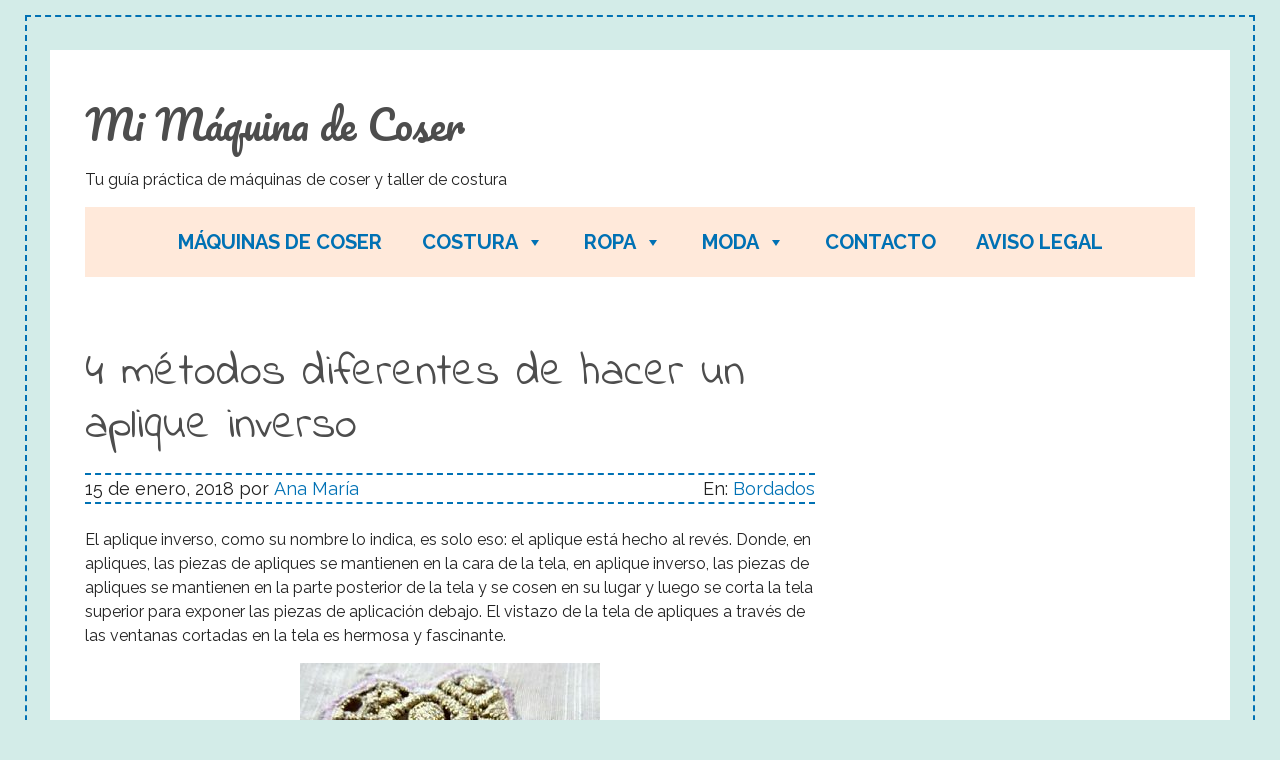

--- FILE ---
content_type: text/html; charset=UTF-8
request_url: https://comprarmimaquinadecoser.com/4-metodos-diferentes-de-hacer-un-aplique-inverso/
body_size: 20698
content:
<!doctype html>
<html lang="es">
<head>
	<!-- Global site tag (gtag.js) - Google Analytics -->
<script async src="https://www.googletagmanager.com/gtag/js?id=UA-164243221-1"></script>
<script>
  window.dataLayer = window.dataLayer || [];
  function gtag(){dataLayer.push(arguments);}
  gtag('js', new Date());

  gtag('config', 'UA-164243221-1');
</script>
<script data-ad-client="ca-pub-1479721362204575" async src="https://pagead2.googlesyndication.com/pagead/js/adsbygoogle.js"></script>

	<meta charset="UTF-8">
	<meta name="viewport" content="width=device-width, initial-scale=1">
	<link rel="profile" href="https://gmpg.org/xfn/11">

	
	<!-- This site is optimized with the Yoast SEO plugin v15.6.2 - https://yoast.com/wordpress/plugins/seo/ -->
	<title>4 métodos diferentes de hacer un aplique inverso - Mi Máquina de Coser</title><style id="rocket-critical-css">:root{--wp-admin-theme-color:#007cba;--wp-admin-theme-color-darker-10:#006ba1;--wp-admin-theme-color-darker-20:#005a87}#mega-menu-wrap-menu-1,#mega-menu-wrap-menu-1 #mega-menu-menu-1,#mega-menu-wrap-menu-1 #mega-menu-menu-1 ul.mega-sub-menu,#mega-menu-wrap-menu-1 #mega-menu-menu-1 li.mega-menu-item,#mega-menu-wrap-menu-1 #mega-menu-menu-1 a.mega-menu-link{border-radius:0;box-shadow:none;background:none;border:0;bottom:auto;box-sizing:border-box;clip:auto;color:#666;display:block;float:none;font-family:inherit;font-size:14px;height:auto;left:auto;line-height:1.7;list-style-type:none;margin:0;min-height:auto;max-height:none;opacity:1;outline:none;overflow:visible;padding:0;position:relative;right:auto;text-align:left;text-decoration:none;text-indent:0;text-transform:none;transform:none;top:auto;vertical-align:baseline;visibility:inherit;width:auto;word-wrap:break-word;white-space:normal}#mega-menu-wrap-menu-1:before,#mega-menu-wrap-menu-1 #mega-menu-menu-1:before,#mega-menu-wrap-menu-1 #mega-menu-menu-1 ul.mega-sub-menu:before,#mega-menu-wrap-menu-1 #mega-menu-menu-1 li.mega-menu-item:before,#mega-menu-wrap-menu-1 #mega-menu-menu-1 a.mega-menu-link:before,#mega-menu-wrap-menu-1:after,#mega-menu-wrap-menu-1 #mega-menu-menu-1:after,#mega-menu-wrap-menu-1 #mega-menu-menu-1 ul.mega-sub-menu:after,#mega-menu-wrap-menu-1 #mega-menu-menu-1 li.mega-menu-item:after,#mega-menu-wrap-menu-1 #mega-menu-menu-1 a.mega-menu-link:after{display:none}#mega-menu-wrap-menu-1{border-radius:0}@media only screen and (min-width:601px){#mega-menu-wrap-menu-1{background:#ffe9da}}#mega-menu-wrap-menu-1 #mega-menu-menu-1{visibility:visible;text-align:center;padding:0px 0px 20px 0px}#mega-menu-wrap-menu-1 #mega-menu-menu-1 a.mega-menu-link{display:inline}#mega-menu-wrap-menu-1 #mega-menu-menu-1 li.mega-menu-item>ul.mega-sub-menu{display:block;visibility:hidden;opacity:1}@media only screen and (max-width:600px){#mega-menu-wrap-menu-1 #mega-menu-menu-1 li.mega-menu-item>ul.mega-sub-menu{display:none;visibility:visible;opacity:1}}@media only screen and (min-width:601px){#mega-menu-wrap-menu-1 #mega-menu-menu-1[data-effect="fade_up"] li.mega-menu-item.mega-menu-flyout ul.mega-sub-menu{opacity:0;transform:translate(0,10px)}}#mega-menu-wrap-menu-1 #mega-menu-menu-1 li.mega-menu-item a.mega-menu-link:before{display:inline-block;font:inherit;font-family:dashicons;position:static;margin:0 6px 0 0px;vertical-align:top;-webkit-font-smoothing:antialiased;-moz-osx-font-smoothing:grayscale;color:inherit;background:transparent;height:auto;width:auto;top:auto}#mega-menu-wrap-menu-1 #mega-menu-menu-1>li.mega-menu-item{margin:0 0px 0 0;display:inline-block;height:auto;vertical-align:middle}#mega-menu-wrap-menu-1 #mega-menu-menu-1>li.mega-menu-item>a.mega-menu-link{line-height:20px;height:20px;padding:25px 20px 25px 20px;vertical-align:baseline;width:auto;display:block;color:#0071b4;text-transform:uppercase;text-decoration:none;text-align:left;text-decoration:none;background:rgba(0,0,0,0);border:0;border-radius:0;font-family:inherit;font-size:20px;font-weight:bold;outline:none}@media only screen and (max-width:600px){#mega-menu-wrap-menu-1 #mega-menu-menu-1>li.mega-menu-item{display:list-item;margin:0;clear:both;border:0}#mega-menu-wrap-menu-1 #mega-menu-menu-1>li.mega-menu-item>a.mega-menu-link{border-radius:0;border:0;margin:0;line-height:40px;height:40px;padding:0 10px;background:transparent;text-align:left;color:#0071b4;font-size:18px}}#mega-menu-wrap-menu-1 #mega-menu-menu-1>li.mega-menu-flyout ul.mega-sub-menu{z-index:999;position:absolute;width:300px;max-width:none;padding:5px 5px 5px 5px;border-top:2px solid #fff;border-left:0px solid #fff;border-right:0px solid #fff;border-bottom:0px solid #fff;background:#d3ece8;border-radius:0}@media only screen and (max-width:600px){#mega-menu-wrap-menu-1 #mega-menu-menu-1>li.mega-menu-flyout ul.mega-sub-menu{float:left;position:static;width:100%;padding:0;border:0;border-radius:0}}@media only screen and (max-width:600px){#mega-menu-wrap-menu-1 #mega-menu-menu-1>li.mega-menu-flyout ul.mega-sub-menu li.mega-menu-item{clear:both}}#mega-menu-wrap-menu-1 #mega-menu-menu-1>li.mega-menu-flyout ul.mega-sub-menu li.mega-menu-item a.mega-menu-link{display:block;background:#d3ece8;color:#666;font-family:inherit;font-size:20px;font-weight:normal;padding:0px 10px 0px 10px;line-height:50px;text-decoration:none;text-transform:uppercase;vertical-align:baseline}#mega-menu-wrap-menu-1 #mega-menu-menu-1>li.mega-menu-flyout ul.mega-sub-menu li.mega-menu-item:first-child>a.mega-menu-link{border-top-left-radius:0px;border-top-right-radius:0px}@media only screen and (max-width:600px){#mega-menu-wrap-menu-1 #mega-menu-menu-1>li.mega-menu-flyout ul.mega-sub-menu li.mega-menu-item:first-child>a.mega-menu-link{border-top-left-radius:0;border-top-right-radius:0}}#mega-menu-wrap-menu-1 #mega-menu-menu-1>li.mega-menu-flyout ul.mega-sub-menu li.mega-menu-item:last-child>a.mega-menu-link{border-bottom-right-radius:0px;border-bottom-left-radius:0px}@media only screen and (max-width:600px){#mega-menu-wrap-menu-1 #mega-menu-menu-1>li.mega-menu-flyout ul.mega-sub-menu li.mega-menu-item:last-child>a.mega-menu-link{border-bottom-right-radius:0;border-bottom-left-radius:0}}#mega-menu-wrap-menu-1 #mega-menu-menu-1 li.mega-menu-item-has-children>a.mega-menu-link>span.mega-indicator:after{content:'\f140';font-family:dashicons;font-weight:normal;display:inline-block;margin:0 0 0 6px;vertical-align:top;-webkit-font-smoothing:antialiased;-moz-osx-font-smoothing:grayscale;transform:rotate(0);color:inherit;position:relative;background:transparent;height:auto;width:auto;right:auto;line-height:inherit}#mega-menu-wrap-menu-1 #mega-menu-menu-1 li.mega-menu-item-has-children>a.mega-menu-link>span.mega-indicator{display:inline;height:auto;width:auto;background:transparent;position:relative;left:auto;min-width:auto;line-height:inherit;color:inherit;font-size:inherit;padding:0}@media only screen and (max-width:600px){#mega-menu-wrap-menu-1 #mega-menu-menu-1 li.mega-menu-item-has-children>a.mega-menu-link>span.mega-indicator{float:right}}@media only screen and (max-width:600px){#mega-menu-wrap-menu-1:after{content:"";display:table;clear:both}}#mega-menu-wrap-menu-1 .mega-menu-toggle{display:none;z-index:1;background:#222;border-radius:2px 2px 2px 2px;line-height:40px;height:40px;text-align:left;-webkit-touch-callout:none;outline:none;white-space:nowrap}@media only screen and (max-width:600px){#mega-menu-wrap-menu-1 .mega-menu-toggle{display:none}}#mega-menu-wrap-menu-1 .mega-menu-toggle .mega-toggle-blocks-left,#mega-menu-wrap-menu-1 .mega-menu-toggle .mega-toggle-blocks-center,#mega-menu-wrap-menu-1 .mega-menu-toggle .mega-toggle-blocks-right{display:-webkit-box;display:-ms-flexbox;display:-webkit-flex;display:flex;-ms-flex-preferred-size:33.33%;-webkit-flex-basis:33.33%;flex-basis:33.33%}#mega-menu-wrap-menu-1 .mega-menu-toggle .mega-toggle-blocks-left{-webkit-box-flex:1;-ms-flex:1;-webkit-flex:1;flex:1;-webkit-box-pack:start;-ms-flex-pack:start;-webkit-justify-content:flex-start;justify-content:flex-start}#mega-menu-wrap-menu-1 .mega-menu-toggle .mega-toggle-blocks-center{-webkit-box-pack:center;-ms-flex-pack:center;-webkit-justify-content:center;justify-content:center}#mega-menu-wrap-menu-1 .mega-menu-toggle .mega-toggle-blocks-right{-webkit-box-flex:1;-ms-flex:1;-webkit-flex:1;flex:1;-webkit-box-pack:end;-ms-flex-pack:end;-webkit-justify-content:flex-end;justify-content:flex-end}#mega-menu-wrap-menu-1 .mega-menu-toggle .mega-toggle-blocks-right .mega-toggle-block{margin-right:6px}#mega-menu-wrap-menu-1 .mega-menu-toggle .mega-toggle-block{display:-webkit-box;display:-ms-flexbox;display:-webkit-flex;display:flex;height:100%;outline:0;-webkit-align-self:center;-ms-flex-item-align:center;align-self:center;-ms-flex-negative:0;-webkit-flex-shrink:0;flex-shrink:0}@media only screen and (max-width:600px){#mega-menu-wrap-menu-1 .mega-menu-toggle+#mega-menu-menu-1{background:#ffe9da;padding:0px 0px 0px 0px;display:block}}#mega-menu-wrap-menu-1 .mega-menu-toggle .mega-toggle-block-1:after{content:'\f333';font-family:'dashicons';font-size:24px;color:#ddd;margin:0 0 0 5px}#mega-menu-wrap-menu-1 .mega-menu-toggle .mega-toggle-block-1 .mega-toggle-label{color:#ddd;font-size:14px}#mega-menu-wrap-menu-1 .mega-menu-toggle .mega-toggle-block-1 .mega-toggle-label .mega-toggle-label-open{display:none}#mega-menu-wrap-menu-1 .mega-menu-toggle .mega-toggle-block-1 .mega-toggle-label .mega-toggle-label-closed{display:inline}#mega-menu-wrap-menu-1{clear:both}img{max-width:100%;height:auto}.wpas-load-more-wrapper{text-align:center}.wpas-load-more-wrapper button{margin:3px;width:200px;border:1px solid #fa911a;background-color:#fa911a;padding:10px;font-weight:bold;color:#ffffff}html{line-height:1.15;-webkit-text-size-adjust:100%}body{margin:0}h1{font-size:2em;margin:0.67em 0}a{background-color:transparent}img{border-style:none}button,input,textarea{font-family:inherit;font-size:100%;line-height:1.15;margin:0}button,input{overflow:visible}button{text-transform:none}button{-webkit-appearance:button}button::-moz-focus-inner{border-style:none;padding:0}button:-moz-focusring{outline:1px dotted ButtonText}textarea{overflow:auto}::-webkit-file-upload-button{-webkit-appearance:button;font:inherit}body,button,input,textarea{color:#404040;font-family:sans-serif;font-size:16px;font-size:1rem;line-height:1.5}h1{clear:both}p{margin-bottom:1.5em}i{font-style:italic}ins{background:#fff9c0;text-decoration:none}html{box-sizing:border-box}*,*:before,*:after{box-sizing:inherit}body{background:#fff}ul{margin:0 0 1.5em 3em}ul{list-style:disc}li>ul{margin-bottom:0;margin-left:1.5em}img{height:auto;max-width:100%}button{border:1px solid;border-color:#ccc #ccc #bbb;border-radius:3px;background:#e6e6e6;color:rgba(0,0,0,0.8);font-size:12px;font-size:0.75rem;line-height:1;padding:.6em 1em .4em}textarea{color:#666;border:1px solid #ccc;border-radius:3px;padding:3px}textarea{width:100%}a{color:royalblue}a:visited{color:purple}.menu-toggle{display:block}@media screen and (min-width:37.5em){.menu-toggle{display:none}}.site-header:before,.site-header:after,.site-content:before,.site-content:after{content:"";display:table;table-layout:fixed}.site-header:after,.site-content:after{clear:both}.widget{margin:0 0 1.5em}.post{margin:0 0 1.5em}iframe{max-width:100%}body{color:#222!important}.site-branding-area{padding:0!important}.content-area{padding:50px 0!important}a:visited{color:#0071b4!important}.site-title a,.site-title a:visited{color:#4d4d4d!important}h1{word-break:normal!important}.entry-header .entry-title{font-size:2.8rem!important}article .entry-meta{border-top:2px dashed #0071b4;border-bottom:2px dashed #0071b4}.entry-meta{text-align:left}.entry-meta,.entry-meta a{font-size:18px!important;color:#222!important}.entry-meta a{color:#0071b4!important}.float-category{float:right}ins{background-color:#fff!important}@media (max-width:959px){.site-branding{padding-top:10px;text-align:center}.site-branding a{font-size:30px;text-align:center}}body{color:#222!important}.site-branding-area{padding:0!important}.content-area{padding:50px 0!important}a:visited{color:#0071b4!important}.site-title a,.site-title a:visited{color:#4d4d4d!important}h1{word-break:normal!important}.entry-header .entry-title{font-size:2.8rem!important}article .entry-meta{border-top:2px dashed #0071b4;border-bottom:2px dashed #0071b4}.entry-meta{text-align:left}.entry-meta,.entry-meta a{font-size:18px!important;color:#222!important}.entry-meta a{color:#0071b4!important}.float-category{float:right}ins{background-color:#fff!important}@media (max-width:959px){.site-branding{padding-top:10px;text-align:center}.site-branding a{font-size:30px;text-align:center}}:root{--blue:#007bff;--indigo:#6610f2;--purple:#6f42c1;--pink:#e83e8c;--red:#dc3545;--orange:#fd7e14;--yellow:#ffc107;--green:#28a745;--teal:#20c997;--cyan:#17a2b8;--white:#fff;--gray:#6c757d;--gray-dark:#343a40;--primary:#007bff;--secondary:#6c757d;--success:#28a745;--info:#17a2b8;--warning:#ffc107;--danger:#dc3545;--light:#f8f9fa;--dark:#343a40;--breakpoint-xs:0;--breakpoint-sm:576px;--breakpoint-md:768px;--breakpoint-lg:992px;--breakpoint-xl:1200px;--font-family-sans-serif:-apple-system, BlinkMacSystemFont, "Segoe UI", Roboto, "Helvetica Neue", Arial, sans-serif, "Apple Color Emoji", "Segoe UI Emoji", "Segoe UI Symbol", "Noto Color Emoji";--font-family-monospace:SFMono-Regular, Menlo, Monaco, Consolas, "Liberation Mono", "Courier New", monospace}*,*::before,*::after{box-sizing:border-box}html{font-family:sans-serif;line-height:1.15;-webkit-text-size-adjust:100%;-ms-text-size-adjust:100%;-ms-overflow-style:scrollbar}@-ms-viewport{width:device-width}article,aside,header,main,section{display:block}body{margin:0;font-family:-apple-system,BlinkMacSystemFont,"Segoe UI",Roboto,"Helvetica Neue",Arial,sans-serif,"Apple Color Emoji","Segoe UI Emoji","Segoe UI Symbol","Noto Color Emoji";font-size:1rem;font-weight:400;line-height:1.5;color:#212529;text-align:left;background-color:#fff}h1{margin-top:0;margin-bottom:0.5rem}p{margin-top:0;margin-bottom:1rem}ul{margin-top:0;margin-bottom:1rem}ul ul{margin-bottom:0}a{color:#007bff;text-decoration:none;background-color:transparent;-webkit-text-decoration-skip:objects}img{vertical-align:middle;border-style:none}label{display:inline-block;margin-bottom:0.5rem}button{border-radius:0}input,button,textarea{margin:0;font-family:inherit;font-size:inherit;line-height:inherit}button,input{overflow:visible}button{text-transform:none}button{-webkit-appearance:button}button::-moz-focus-inner{padding:0;border-style:none}textarea{overflow:auto;resize:vertical}::-webkit-file-upload-button{font:inherit;-webkit-appearance:button}h1{margin-bottom:0.5rem;font-family:inherit;font-weight:500;line-height:1.2;color:inherit}h1{font-size:2.5rem}.container{width:100%;padding-right:15px;padding-left:15px;margin-right:auto;margin-left:auto}@media (min-width:576px){.container{max-width:540px}}@media (min-width:768px){.container{max-width:720px}}@media (min-width:992px){.container{max-width:960px}}@media (min-width:1200px){.container{max-width:1140px}}.row{display:-ms-flexbox;display:flex;-ms-flex-wrap:wrap;flex-wrap:wrap;margin-right:-15px;margin-left:-15px}.col-md-3,.col-md-5,.col-md-9,.col-md-12,.col-lg-6,.col-lg-8{position:relative;width:100%;min-height:1px;padding-right:15px;padding-left:15px}@media (min-width:768px){.col-md-3{-ms-flex:0 0 25%;flex:0 0 25%;max-width:25%}.col-md-5{-ms-flex:0 0 41.666667%;flex:0 0 41.666667%;max-width:41.666667%}.col-md-9{-ms-flex:0 0 75%;flex:0 0 75%;max-width:75%}.col-md-12{-ms-flex:0 0 100%;flex:0 0 100%;max-width:100%}}@media (min-width:992px){.col-lg-6{-ms-flex:0 0 50%;flex:0 0 50%;max-width:50%}.col-lg-8{-ms-flex:0 0 66.666667%;flex:0 0 66.666667%;max-width:66.666667%}}.justify-content-between{-ms-flex-pack:justify!important;justify-content:space-between!important}.text-left{text-align:left!important}.stellarnav,.stellarnav li{position:relative;line-height:normal}.stellarnav{width:100%;z-index:9900}.stellarnav ul{margin:0;padding:0;text-align:center}.stellarnav li{list-style:none;display:block;margin:0;padding:0;vertical-align:middle}.stellarnav li a{padding:15px;display:block;text-decoration:none;color:#777;font-size:inherit;font-family:inherit;box-sizing:border-box}.stellarnav ul ul{top:auto;width:220px;position:absolute;z-index:9900;text-align:left;display:none;background:#ddd}.stellarnav li li{display:block}.stellarnav.light,.stellarnav.light ul ul{background:rgba(255,255,255,1)}.stellarnav.light li a{color:#000}.stellarnav.light .close-menu,.stellarnav.light .menu-toggle{color:rgba(0,0,0,1)}.stellarnav li.has-sub>a:after{content:'\f0d7';font-family:FontAwesome;margin-left:10px}.stellarnav .dd-toggle{display:none;position:absolute;top:0;right:0;padding:0;width:48px;height:48px;text-align:center;z-index:9999;border:0}.stellarnav .close-menu,.stellarnav .menu-toggle{display:none;text-transform:uppercase;text-decoration:none;color:#777;padding:15px;box-sizing:border-box}.stellarnav .full{width:100%}.stellarnav.light.right .menu-toggle{border-bottom:0}@media only screen and (max-width:768px){.stellarnav{overflow:hidden;display:block}.stellarnav ul{position:relative;display:none}}body{font-family:'Raleway',sans-serif;color:#666666}h1{margin:0;color:#4d4d4d;padding:0px 0px 20px 0px;word-break:break-all;font-family:'Raleway',sans-serif}ul{margin-bottom:20px;margin-left:0;padding-left:10px}p{margin:0px 0px 15px 0px}a{color:#4d4d4d;display:inline-block}a:visited{outline:0;text-decoration:none;border:0;color:rgba(0,0,0,.8)}textarea{border:1px solid #eee;padding:10px}button{padding:12px 20px;border:1px solid #000;background:#000;color:#fff;border-radius:0;line-height:normal}.site-branding-area{padding:20px 0 10px 0}.nav-bar-area{background:#000}.content-area{padding:100px 0}.entry-meta{margin-bottom:20px}.site-branding-area{padding:20px 0 10px 0}.nav-bar-area{background:#000}.content-area{padding:100px 0}.entry-meta{margin-bottom:20px}body{background:#D3ECE8}body>#page.site{padding:100px 50px;outline:1px solid #000;position:relative}@media only screen and (min-width:992px) and (max-width:1200px){body>#page.site{padding:50px 50px}}@media only screen and (max-width:767px){body>#page.site{padding:0 0;background:#ffffff}}@media only screen and (min-width:768px) and (max-width:991px){body>#page.site{padding:20px 20px}}body>#page.site:before{position:absolute;content:"";width:calc(100% - 50px);height:calc(100% - 50px);left:25px;border:2px dashed #0071B4!important;top:15px}@media only screen and (min-width:992px) and (max-width:1200px){body>#page.site:before{width:calc(100% - 40px);height:calc(100% - 40px);left:20px;top:15px}}@media only screen and (min-width:768px) and (max-width:991px){body>#page.site:before{display:none}}@media only screen and (max-width:767px){body>#page.site:before{display:none}}body>#page.site:after{content:"";position:absolute;width:calc(100% - 100px);height:calc(100% - 100px);background:#fff;top:50px;left:50px;z-index:0}@media only screen and (min-width:992px) and (max-width:1200px){body>#page.site:after{width:calc(100% - 80px);height:calc(100% - 80px);top:40px;left:40px}}@media only screen and (max-width:767px){body>#page.site:after{display:none}}@media only screen and (min-width:768px) and (max-width:991px){body>#page.site:after{width:calc(100% - 30px);height:calc(100% - 30px);left:15px;top:15px}}body>#page.site .container{position:relative;z-index:5}.site-branding-area{padding:50px 0}@media only screen and (max-width:767px){.site-branding-area{padding-top:0}}.site-branding-area .site-title{font-family:"Pacifico",cursive}.site-branding-area .search-form-header{margin-top:20px}.nav-bar-area{position:relative;z-index:555;background:transparent}@media only screen and (max-width:767px){.nav-bar-area{background:#ffe9da}}.nav-bar-area .stellarnav.light{background:transparent}.nav-bar-area .stellarnav.light a.menu-toggle{width:100%;text-align:center}.single-blog-item{text-align:center;margin-bottom:50px}.single-blog-item header.entry-header .entry-title{font-size:60px;margin-top:20px;font-weight:400}@media only screen and (max-width:767px){.single-blog-item header.entry-header .entry-title{font-size:30px}}@media only screen and (min-width:768px) and (max-width:991px){.single-blog-item header.entry-header .entry-title{font-size:36px}}@media only screen and (min-width:992px) and (max-width:1200px){.single-blog-item header.entry-header .entry-title{font-size:40px}}section.widget{text-align:left}@media only screen and (max-width:767px){.content-area{padding:50px 0}}.single.single-post .single-blog-item{text-align:left}</style>
	<meta name="robots" content="index, follow, max-snippet:-1, max-image-preview:large, max-video-preview:-1" />
	<link rel="canonical" href="https://comprarmimaquinadecoser.com/4-metodos-diferentes-de-hacer-un-aplique-inverso/" />
	<meta property="og:locale" content="es_ES" />
	<meta property="og:type" content="article" />
	<meta property="og:title" content="4 métodos diferentes de hacer un aplique inverso - Mi Máquina de Coser" />
	<meta property="og:description" content="El aplique inverso, como su nombre lo indica, es solo eso: el aplique est&aacute; hecho al rev&eacute;s. Donde, en apliques, las piezas de apliques se mantienen en la cara de la tela, en aplique inverso, las piezas de apliques se mantienen en la parte posterior de la tela y se cosen en su lugar y [&hellip;]" />
	<meta property="og:url" content="https://comprarmimaquinadecoser.com/4-metodos-diferentes-de-hacer-un-aplique-inverso/" />
	<meta property="og:site_name" content="Mi Máquina de Coser" />
	<meta property="article:published_time" content="2020-04-14T11:16:02+00:00" />
	<meta property="article:modified_time" content="2020-04-22T07:29:49+00:00" />
	<meta property="og:image" content="https://comprarmimaquinadecoser.com/wp-content/uploads/2020/04/aplique-inverso-4-metodos-diferentes-0.jpg" />
	<meta name="twitter:card" content="summary_large_image" />
	<meta name="twitter:label1" content="Escrito por">
	<meta name="twitter:data1" content="Ana María">
	<meta name="twitter:label2" content="Tiempo de lectura">
	<meta name="twitter:data2" content="6 minutos">
	<script type="application/ld+json" class="yoast-schema-graph">{"@context":"https://schema.org","@graph":[{"@type":"WebSite","@id":"https://comprarmimaquinadecoser.com/#website","url":"https://comprarmimaquinadecoser.com/","name":"Mi M\u00e1quina de Coser","description":"Tu gu\u00eda pr\u00e1ctica de m\u00e1quinas de coser y taller de costura","publisher":{"@id":"https://comprarmimaquinadecoser.com/#/schema/person/d6dd4e4663b3a765e2c11711114e32ee"},"potentialAction":[{"@type":"SearchAction","target":"https://comprarmimaquinadecoser.com/?s={search_term_string}","query-input":"required name=search_term_string"}],"inLanguage":"es"},{"@type":"ImageObject","@id":"https://comprarmimaquinadecoser.com/4-metodos-diferentes-de-hacer-un-aplique-inverso/#primaryimage","inLanguage":"es","url":"https://comprarmimaquinadecoser.com/wp-content/uploads/2020/04/aplique-inverso-4-metodos-diferentes-0.jpg","width":300,"height":300},{"@type":"WebPage","@id":"https://comprarmimaquinadecoser.com/4-metodos-diferentes-de-hacer-un-aplique-inverso/#webpage","url":"https://comprarmimaquinadecoser.com/4-metodos-diferentes-de-hacer-un-aplique-inverso/","name":"4 m\u00e9todos diferentes de hacer un aplique inverso - Mi M\u00e1quina de Coser","isPartOf":{"@id":"https://comprarmimaquinadecoser.com/#website"},"primaryImageOfPage":{"@id":"https://comprarmimaquinadecoser.com/4-metodos-diferentes-de-hacer-un-aplique-inverso/#primaryimage"},"datePublished":"2020-04-14T11:16:02+00:00","dateModified":"2020-04-22T07:29:49+00:00","inLanguage":"es","potentialAction":[{"@type":"ReadAction","target":["https://comprarmimaquinadecoser.com/4-metodos-diferentes-de-hacer-un-aplique-inverso/"]}]},{"@type":"Article","@id":"https://comprarmimaquinadecoser.com/4-metodos-diferentes-de-hacer-un-aplique-inverso/#article","isPartOf":{"@id":"https://comprarmimaquinadecoser.com/4-metodos-diferentes-de-hacer-un-aplique-inverso/#webpage"},"author":{"@id":"https://comprarmimaquinadecoser.com/#/schema/person/d6dd4e4663b3a765e2c11711114e32ee"},"headline":"4 m\u00e9todos diferentes de hacer un aplique inverso","datePublished":"2020-04-14T11:16:02+00:00","dateModified":"2020-04-22T07:29:49+00:00","mainEntityOfPage":{"@id":"https://comprarmimaquinadecoser.com/4-metodos-diferentes-de-hacer-un-aplique-inverso/#webpage"},"commentCount":0,"publisher":{"@id":"https://comprarmimaquinadecoser.com/#/schema/person/d6dd4e4663b3a765e2c11711114e32ee"},"image":{"@id":"https://comprarmimaquinadecoser.com/4-metodos-diferentes-de-hacer-un-aplique-inverso/#primaryimage"},"articleSection":"Bordados","inLanguage":"es","potentialAction":[{"@type":"CommentAction","name":"Comment","target":["https://comprarmimaquinadecoser.com/4-metodos-diferentes-de-hacer-un-aplique-inverso/#respond"]}]},{"@type":["Person","Organization"],"@id":"https://comprarmimaquinadecoser.com/#/schema/person/d6dd4e4663b3a765e2c11711114e32ee","name":"Ana Mar\u00eda","image":{"@type":"ImageObject","@id":"https://comprarmimaquinadecoser.com/#personlogo","inLanguage":"es","url":"https://comprarmimaquinadecoser.com/wp-content/uploads/2020/04/avatar.jpeg","width":80,"height":80,"caption":"Ana Mar\u00eda"},"logo":{"@id":"https://comprarmimaquinadecoser.com/#personlogo"},"sameAs":["https://comprarmimaquinadecoser.com/"]}]}</script>
	<!-- / Yoast SEO plugin. -->


<link rel='dns-prefetch' href='//fonts.googleapis.com' />
<link rel='dns-prefetch' href='//s.w.org' />
<link rel="alternate" type="application/rss+xml" title="Mi Máquina de Coser &raquo; Feed" href="https://comprarmimaquinadecoser.com/feed/" />
<link rel="alternate" type="application/rss+xml" title="Mi Máquina de Coser &raquo; Feed de los comentarios" href="https://comprarmimaquinadecoser.com/comments/feed/" />
<link rel="alternate" type="application/rss+xml" title="Mi Máquina de Coser &raquo; Comentario 4 métodos diferentes de hacer un aplique inverso del feed" href="https://comprarmimaquinadecoser.com/4-metodos-diferentes-de-hacer-un-aplique-inverso/feed/" />
		<script type="text/javascript">
			window._wpemojiSettings = {"baseUrl":"https:\/\/s.w.org\/images\/core\/emoji\/13.0.0\/72x72\/","ext":".png","svgUrl":"https:\/\/s.w.org\/images\/core\/emoji\/13.0.0\/svg\/","svgExt":".svg","source":{"concatemoji":"https:\/\/comprarmimaquinadecoser.com\/wp-includes\/js\/wp-emoji-release.min.js?ver=5.5.17"}};
			!function(e,a,t){var n,r,o,i=a.createElement("canvas"),p=i.getContext&&i.getContext("2d");function s(e,t){var a=String.fromCharCode;p.clearRect(0,0,i.width,i.height),p.fillText(a.apply(this,e),0,0);e=i.toDataURL();return p.clearRect(0,0,i.width,i.height),p.fillText(a.apply(this,t),0,0),e===i.toDataURL()}function c(e){var t=a.createElement("script");t.src=e,t.defer=t.type="text/javascript",a.getElementsByTagName("head")[0].appendChild(t)}for(o=Array("flag","emoji"),t.supports={everything:!0,everythingExceptFlag:!0},r=0;r<o.length;r++)t.supports[o[r]]=function(e){if(!p||!p.fillText)return!1;switch(p.textBaseline="top",p.font="600 32px Arial",e){case"flag":return s([127987,65039,8205,9895,65039],[127987,65039,8203,9895,65039])?!1:!s([55356,56826,55356,56819],[55356,56826,8203,55356,56819])&&!s([55356,57332,56128,56423,56128,56418,56128,56421,56128,56430,56128,56423,56128,56447],[55356,57332,8203,56128,56423,8203,56128,56418,8203,56128,56421,8203,56128,56430,8203,56128,56423,8203,56128,56447]);case"emoji":return!s([55357,56424,8205,55356,57212],[55357,56424,8203,55356,57212])}return!1}(o[r]),t.supports.everything=t.supports.everything&&t.supports[o[r]],"flag"!==o[r]&&(t.supports.everythingExceptFlag=t.supports.everythingExceptFlag&&t.supports[o[r]]);t.supports.everythingExceptFlag=t.supports.everythingExceptFlag&&!t.supports.flag,t.DOMReady=!1,t.readyCallback=function(){t.DOMReady=!0},t.supports.everything||(n=function(){t.readyCallback()},a.addEventListener?(a.addEventListener("DOMContentLoaded",n,!1),e.addEventListener("load",n,!1)):(e.attachEvent("onload",n),a.attachEvent("onreadystatechange",function(){"complete"===a.readyState&&t.readyCallback()})),(n=t.source||{}).concatemoji?c(n.concatemoji):n.wpemoji&&n.twemoji&&(c(n.twemoji),c(n.wpemoji)))}(window,document,window._wpemojiSettings);
		</script>
		<style type="text/css">
img.wp-smiley,
img.emoji {
	display: inline !important;
	border: none !important;
	box-shadow: none !important;
	height: 1em !important;
	width: 1em !important;
	margin: 0 .07em !important;
	vertical-align: -0.1em !important;
	background: none !important;
	padding: 0 !important;
}
</style>
	<link rel='preload'   href='https://comprarmimaquinadecoser.com/wp-includes/css/dist/block-library/style.min.css?ver=5.5.17' data-rocket-async="style" as="style" onload="this.onload=null;this.rel='stylesheet'" onerror="this.removeAttribute('data-rocket-async')"  type='text/css' media='all' />
<link rel='preload'   href='https://comprarmimaquinadecoser.com/wp-content/plugins/contact-form-7/includes/css/styles.css?ver=5.4.1' data-rocket-async="style" as="style" onload="this.onload=null;this.rel='stylesheet'" onerror="this.removeAttribute('data-rocket-async')"  type='text/css' media='all' />
<link rel='preload'   href='https://comprarmimaquinadecoser.com/wp-content/plugins/table-of-contents-plus/screen.min.css?ver=2106' data-rocket-async="style" as="style" onload="this.onload=null;this.rel='stylesheet'" onerror="this.removeAttribute('data-rocket-async')"  type='text/css' media='all' />
<link rel='preload'   href='https://fonts.googleapis.com/css?family=Indie+Flower%3Aregular&#038;subset=latin%2Call&#038;ver=5.5.17' data-rocket-async="style" as="style" onload="this.onload=null;this.rel='stylesheet'" onerror="this.removeAttribute('data-rocket-async')"  type='text/css' media='all' />
<link rel='preload'   href='https://comprarmimaquinadecoser.com/wp-content/uploads/maxmegamenu/style.css?ver=3f0c48' data-rocket-async="style" as="style" onload="this.onload=null;this.rel='stylesheet'" onerror="this.removeAttribute('data-rocket-async')"  type='text/css' media='all' />
<link rel='preload'   href='https://comprarmimaquinadecoser.com/wp-includes/css/dashicons.min.css?ver=5.5.17' data-rocket-async="style" as="style" onload="this.onload=null;this.rel='stylesheet'" onerror="this.removeAttribute('data-rocket-async')"  type='text/css' media='all' />
<link rel='preload'   href='https://comprarmimaquinadecoser.com/wp-content/plugins/wp-amazon-shop/assets/css/wpas-style.css?ver=2.0.8' data-rocket-async="style" as="style" onload="this.onload=null;this.rel='stylesheet'" onerror="this.removeAttribute('data-rocket-async')"  type='text/css' media='all' />
<link rel='preload'   href='https://comprarmimaquinadecoser.com/wp-content/themes/craftyblog/style.css?ver=5.5.17' data-rocket-async="style" as="style" onload="this.onload=null;this.rel='stylesheet'" onerror="this.removeAttribute('data-rocket-async')"  type='text/css' media='all' />
<link rel='preload'   href='https://comprarmimaquinadecoser.com/wp-content/themes/craftyblog-child/style.css?ver=4.0' data-rocket-async="style" as="style" onload="this.onload=null;this.rel='stylesheet'" onerror="this.removeAttribute('data-rocket-async')"  type='text/css' media='all' />
<link rel='preload'   href='https://fonts.googleapis.com/css?family=Raleway%3A300%2C400%2C500%2C700%2C800%2C900%7CLeckerli%2BOne%7CPacifico&#038;subset=latin&#038;ver=5.5.17' data-rocket-async="style" as="style" onload="this.onload=null;this.rel='stylesheet'" onerror="this.removeAttribute('data-rocket-async')"  type='text/css' media='all' />
<link rel='preload'   href='https://comprarmimaquinadecoser.com/wp-content/themes/craftyblog-child/style.css?ver=1588072096' data-rocket-async="style" as="style" onload="this.onload=null;this.rel='stylesheet'" onerror="this.removeAttribute('data-rocket-async')"  type='text/css' media='all' />
<link rel='preload'   href='https://comprarmimaquinadecoser.com/wp-content/themes/craftyblog/asset/css/font-awesome.css?ver=5.5.17' data-rocket-async="style" as="style" onload="this.onload=null;this.rel='stylesheet'" onerror="this.removeAttribute('data-rocket-async')"  type='text/css' media='all' />
<link rel='preload'   href='https://comprarmimaquinadecoser.com/wp-content/themes/craftyblog/asset/css/bootstrap.css?ver=5.5.17' data-rocket-async="style" as="style" onload="this.onload=null;this.rel='stylesheet'" onerror="this.removeAttribute('data-rocket-async')"  type='text/css' media='all' />
<link rel='preload'   href='https://comprarmimaquinadecoser.com/wp-content/themes/craftyblog/asset/css/owl.carousel.css?ver=5.5.17' data-rocket-async="style" as="style" onload="this.onload=null;this.rel='stylesheet'" onerror="this.removeAttribute('data-rocket-async')"  type='text/css' media='all' />
<link rel='preload'   href='https://comprarmimaquinadecoser.com/wp-content/themes/craftyblog/asset/css/stellarnav.css?ver=5.5.17' data-rocket-async="style" as="style" onload="this.onload=null;this.rel='stylesheet'" onerror="this.removeAttribute('data-rocket-async')"  type='text/css' media='all' />
<link rel='preload'   href='https://comprarmimaquinadecoser.com/wp-content/themes/craftyblog/asset/css/reset.css?ver=1587253981' data-rocket-async="style" as="style" onload="this.onload=null;this.rel='stylesheet'" onerror="this.removeAttribute('data-rocket-async')"  type='text/css' media='all' />
<link rel='preload'   href='https://comprarmimaquinadecoser.com/wp-content/themes/craftyblog/asset/css/main.css?ver=1587253981' data-rocket-async="style" as="style" onload="this.onload=null;this.rel='stylesheet'" onerror="this.removeAttribute('data-rocket-async')"  type='text/css' media='all' />
<link rel='preload'   href='https://comprarmimaquinadecoser.com/wp-content/themes/craftyblog/asset/css/craftyblog.css?ver=1587253981' data-rocket-async="style" as="style" onload="this.onload=null;this.rel='stylesheet'" onerror="this.removeAttribute('data-rocket-async')"  type='text/css' media='all' />
<style id='craftyblog-theme-inline-css' type='text/css'>

		.nav-bar-area,.nav-bar-area .menu, section.widget h2.widget-title, footer.site-footer {
		    background-color: ;
		}
	
</style>
<link rel='preload'   href='https://comprarmimaquinadecoser.com/wp-content/plugins/aawp/public/assets/css/styles.min.css?ver=3.9.3' data-rocket-async="style" as="style" onload="this.onload=null;this.rel='stylesheet'" onerror="this.removeAttribute('data-rocket-async')"  type='text/css' media='all' />
<style id='ghostkit-typography-inline-css' type='text/css'>
 
</style>
<script type='text/javascript' src='https://comprarmimaquinadecoser.com/wp-includes/js/jquery/jquery.js?ver=1.12.4-wp' id='jquery-core-js' defer></script>
<script type='text/javascript' id='acl_wpas-frontend-js-extra'>
/* <![CDATA[ */
var wpas_ajax_object = {"ajax_url":"https:\/\/comprarmimaquinadecoser.com\/wp-admin\/admin-ajax.php","store_country":"https:\/\/ws-eu.amazon-adsystem.com\/widgets\/q?callback=search_callback&MarketPlace=ES&Operation=GetResults&InstanceId=0&dataType=jsonp&TemplateId=MobileSearchResults&ServiceVersion=20070822","action_label":"Comprar En Amazon","is_cart":"off","cart_prefix":"https:\/\/www.amazon.es\/gp\/aws\/cart\/add.html?AssociateTag=costuras-21&Quantity.1=1&","prouct_per_page":"10","page_number":"0","image_path":"https:\/\/comprarmimaquinadecoser.com\/wp-content\/plugins\/wp-amazon-shop\/assets\/images\/","enable_global_search":"on"};
/* ]]> */
</script>
<script type='text/javascript' src='https://comprarmimaquinadecoser.com/wp-content/plugins/wp-amazon-shop/assets/js/frontend.js?ver=2.0.8' id='acl_wpas-frontend-js' defer></script>
<link rel="https://api.w.org/" href="https://comprarmimaquinadecoser.com/wp-json/" /><link rel="alternate" type="application/json" href="https://comprarmimaquinadecoser.com/wp-json/wp/v2/posts/326" /><link rel="EditURI" type="application/rsd+xml" title="RSD" href="https://comprarmimaquinadecoser.com/xmlrpc.php?rsd" />
<link rel="wlwmanifest" type="application/wlwmanifest+xml" href="https://comprarmimaquinadecoser.com/wp-includes/wlwmanifest.xml" /> 
<meta name="generator" content="WordPress 5.5.17" />
<link rel='shortlink' href='https://comprarmimaquinadecoser.com/?p=326' />
<link rel="alternate" type="application/json+oembed" href="https://comprarmimaquinadecoser.com/wp-json/oembed/1.0/embed?url=https%3A%2F%2Fcomprarmimaquinadecoser.com%2F4-metodos-diferentes-de-hacer-un-aplique-inverso%2F" />
<link rel="alternate" type="text/xml+oembed" href="https://comprarmimaquinadecoser.com/wp-json/oembed/1.0/embed?url=https%3A%2F%2Fcomprarmimaquinadecoser.com%2F4-metodos-diferentes-de-hacer-un-aplique-inverso%2F&#038;format=xml" />
<style type="text/css">.aawp .aawp-tb__row--highlight{background-color:#256aaf;}.aawp .aawp-tb__row--highlight{color:#256aaf;}.aawp .aawp-tb__row--highlight a{color:#256aaf;}</style>            <style>
                .wpas-product-item {width:80%;margin:auto;}
.ghostkit-col-6 .wpas-product-item, .ghostkit-col-3 .wpas-product-item, .ghostkit-col-4 .wpas-product-item {width:100%;margin:auto;}
.amazon-product-action button {background-color:#0071B4;height:50px;}
.amazon-product-action button:hover {background-color:#4d4d4d;}
.amazon-product-box:hover {box-shadow: none;}
.amazon-product-thumb {height:auto;}
.amazon-product-box{border:2px dashed #0071B4;}
@media (max-width: 959px) {
.wpas-product-item {width:100%;}
}            </style>
        <link rel="pingback" href="https://comprarmimaquinadecoser.com/xmlrpc.php">		<style type="text/css" id="wp-custom-css">
			@media only screen and (min-width: 767px) {
  .bloque_shortcode .wpas-product-item {
    width: 50% !important;
}
}		</style>
		<style id="tt-easy-google-font-styles" type="text/css">p { }
h1 { font-family: 'Indie Flower'; font-style: normal; font-weight: 400; }
h2 { font-family: 'Indie Flower'; font-style: normal; font-weight: 400; padding-top: 15px; }
h3 { font-family: 'Indie Flower'; font-style: normal; font-weight: 400; }
h4 { }
h5 { }
h6 { }
</style><style type="text/css">/** Mega Menu CSS: fs **/</style>
<noscript><style id="rocket-lazyload-nojs-css">.rll-youtube-player, [data-lazy-src]{display:none !important;}</style></noscript><script>
/*! loadCSS rel=preload polyfill. [c]2017 Filament Group, Inc. MIT License */
(function(w){"use strict";if(!w.loadCSS){w.loadCSS=function(){}}
var rp=loadCSS.relpreload={};rp.support=(function(){var ret;try{ret=w.document.createElement("link").relList.supports("preload")}catch(e){ret=!1}
return function(){return ret}})();rp.bindMediaToggle=function(link){var finalMedia=link.media||"all";function enableStylesheet(){link.media=finalMedia}
if(link.addEventListener){link.addEventListener("load",enableStylesheet)}else if(link.attachEvent){link.attachEvent("onload",enableStylesheet)}
setTimeout(function(){link.rel="stylesheet";link.media="only x"});setTimeout(enableStylesheet,3000)};rp.poly=function(){if(rp.support()){return}
var links=w.document.getElementsByTagName("link");for(var i=0;i<links.length;i++){var link=links[i];if(link.rel==="preload"&&link.getAttribute("as")==="style"&&!link.getAttribute("data-loadcss")){link.setAttribute("data-loadcss",!0);rp.bindMediaToggle(link)}}};if(!rp.support()){rp.poly();var run=w.setInterval(rp.poly,500);if(w.addEventListener){w.addEventListener("load",function(){rp.poly();w.clearInterval(run)})}else if(w.attachEvent){w.attachEvent("onload",function(){rp.poly();w.clearInterval(run)})}}
if(typeof exports!=="undefined"){exports.loadCSS=loadCSS}
else{w.loadCSS=loadCSS}}(typeof global!=="undefined"?global:this))
</script></head>

<body data-rsssl=1 class="post-template-default single single-post postid-326 single-format-standard aawp-custom mega-menu-menu-1">
<div id="page" class="site">
	<header id="masthead" class="site-header">
		<div class="site-branding-area">
			<div class="container">
				<div class="row">
					<div class="col-lg-6 col-md-5 text-left">
                    <div class="site-branding">
																<h1 class="site-title"><a href="https://comprarmimaquinadecoser.com/" rel="home">Mi Máquina de Coser</a></h1>
																		<p class="site-description">Tu guía práctica de máquinas de coser y taller de costura</p>
															</div><!-- .site-branding -->
					</div>
					
					<div class="col-lg-6 col-md-5">
						<div class="search-form-header">
						<script async src="https://pagead2.googlesyndication.com/pagead/js/adsbygoogle.js"></script>
<!-- fijo cabecera -->
<ins class="adsbygoogle"
     style="display:inline-block;width:468px;height:60px"
     data-ad-client="ca-pub-1479721362204575"
     data-ad-slot="5666188940"></ins>
<script>
     (adsbygoogle = window.adsbygoogle || []).push({});
</script>
													</div>
					</div>
				</div>
			</div>
		</div>
		<div class="nav-bar-area">
			<div class="container">
				<div class="row">
					<div class="col-md-12">
						<div class="stellarnav" id="stellarnav">
							<!--navbar nav-->
							<div id="mega-menu-wrap-menu-1" class="mega-menu-wrap"><div class="mega-menu-toggle"><div class="mega-toggle-blocks-left"></div><div class="mega-toggle-blocks-center"></div><div class="mega-toggle-blocks-right"><div class='mega-toggle-block mega-menu-toggle-block mega-toggle-block-1' id='mega-toggle-block-1' tabindex='0'><span class='mega-toggle-label' role='button' aria-expanded='false'><span class='mega-toggle-label-closed'>MENU</span><span class='mega-toggle-label-open'>MENU</span></span></div></div></div><ul id="mega-menu-menu-1" class="mega-menu max-mega-menu mega-menu-horizontal mega-no-js" data-event="hover_intent" data-effect="fade_up" data-effect-speed="200" data-effect-mobile="disabled" data-effect-speed-mobile="0" data-mobile-force-width="body" data-second-click="go" data-document-click="collapse" data-vertical-behaviour="standard" data-breakpoint="600" data-unbind="true" data-mobile-state="collapse_all" data-hover-intent-timeout="300" data-hover-intent-interval="100"><li class='mega-menu-item mega-menu-item-type-taxonomy mega-menu-item-object-category mega-align-bottom-left mega-menu-flyout mega-menu-item-13866' id='mega-menu-item-13866'><a class="mega-menu-link" href="https://comprarmimaquinadecoser.com/category/maquinas-de-coser/" tabindex="0">Máquinas de coser</a></li><li class='mega-menu-item mega-menu-item-type-custom mega-menu-item-object-custom mega-menu-item-has-children mega-align-bottom-left mega-menu-flyout mega-menu-item-13867' id='mega-menu-item-13867'><a class="mega-menu-link" href="#" aria-haspopup="true" aria-expanded="false" tabindex="0">Costura<span class="mega-indicator"></span></a>
<ul class="mega-sub-menu">
<li class='mega-menu-item mega-menu-item-type-taxonomy mega-menu-item-object-category mega-menu-item-13868' id='mega-menu-item-13868'><a class="mega-menu-link" href="https://comprarmimaquinadecoser.com/category/patrones-de-costura/">Patrones de costura</a></li><li class='mega-menu-item mega-menu-item-type-taxonomy mega-menu-item-object-category mega-menu-item-13869' id='mega-menu-item-13869'><a class="mega-menu-link" href="https://comprarmimaquinadecoser.com/category/tecnicas-de-costura/">Técnicas de costura</a></li><li class='mega-menu-item mega-menu-item-type-taxonomy mega-menu-item-object-category mega-current-post-ancestor mega-current-menu-parent mega-current-post-parent mega-menu-item-13877' id='mega-menu-item-13877'><a class="mega-menu-link" href="https://comprarmimaquinadecoser.com/category/bordados/">Bordados</a></li><li class='mega-menu-item mega-menu-item-type-taxonomy mega-menu-item-object-category mega-menu-item-13878' id='mega-menu-item-13878'><a class="mega-menu-link" href="https://comprarmimaquinadecoser.com/category/tejidos/">Tejidos</a></li><li class='mega-menu-item mega-menu-item-type-taxonomy mega-menu-item-object-category mega-menu-item-13879' id='mega-menu-item-13879'><a class="mega-menu-link" href="https://comprarmimaquinadecoser.com/category/adornos-para-telas/">Adornos para telas</a></li></ul>
</li><li class='mega-menu-item mega-menu-item-type-custom mega-menu-item-object-custom mega-menu-item-has-children mega-align-bottom-left mega-menu-flyout mega-menu-item-13872' id='mega-menu-item-13872'><a class="mega-menu-link" href="#" aria-haspopup="true" aria-expanded="false" tabindex="0">Ropa<span class="mega-indicator"></span></a>
<ul class="mega-sub-menu">
<li class='mega-menu-item mega-menu-item-type-taxonomy mega-menu-item-object-category mega-menu-item-13870' id='mega-menu-item-13870'><a class="mega-menu-link" href="https://comprarmimaquinadecoser.com/category/ropa/">Ropa</a></li><li class='mega-menu-item mega-menu-item-type-taxonomy mega-menu-item-object-category mega-menu-item-13871' id='mega-menu-item-13871'><a class="mega-menu-link" href="https://comprarmimaquinadecoser.com/category/cuidados-para-la-ropa/">Cuidados para la ropa</a></li></ul>
</li><li class='mega-menu-item mega-menu-item-type-custom mega-menu-item-object-custom mega-menu-item-has-children mega-align-bottom-left mega-menu-flyout mega-menu-item-13873' id='mega-menu-item-13873'><a class="mega-menu-link" href="#" aria-haspopup="true" aria-expanded="false" tabindex="0">Moda<span class="mega-indicator"></span></a>
<ul class="mega-sub-menu">
<li class='mega-menu-item mega-menu-item-type-taxonomy mega-menu-item-object-category mega-menu-item-13875' id='mega-menu-item-13875'><a class="mega-menu-link" href="https://comprarmimaquinadecoser.com/category/diseno-de-moda/">Diseño de moda</a></li><li class='mega-menu-item mega-menu-item-type-taxonomy mega-menu-item-object-category mega-menu-item-13876' id='mega-menu-item-13876'><a class="mega-menu-link" href="https://comprarmimaquinadecoser.com/category/trucos-de-moda/">Trucos de moda</a></li></ul>
</li><li class='mega-menu-item mega-menu-item-type-post_type mega-menu-item-object-page mega-align-bottom-left mega-menu-flyout mega-menu-item-13605' id='mega-menu-item-13605'><a class="mega-menu-link" href="https://comprarmimaquinadecoser.com/contacto/" tabindex="0">Contacto</a></li><li class='mega-menu-item mega-menu-item-type-post_type mega-menu-item-object-page mega-align-bottom-left mega-menu-flyout mega-menu-item-13882' id='mega-menu-item-13882'><a class="mega-menu-link" href="https://comprarmimaquinadecoser.com/aviso-legal-y-politica-de-privacidad/" tabindex="0">Aviso legal</a></li></ul></div>						</div>
					</div>
				</div>
			</div>
		</div>
	</header><!-- #masthead -->
	<div id="content" class="site-content">

	<div id="primary" class="content-area">
		<main id="main" class="site-main">
			<div class="container">
				<div class="row justify-content-between">
					<div class="col-lg-8 col-md-9">
						
<article id="post-326" class="single-blog-item post-326 post type-post status-publish format-standard hentry category-bordados">
	<header class="entry-header">
		<h1 class="entry-title">4 métodos diferentes de hacer un aplique inverso</h1>			<div class="entry-meta">
                15 de enero, 2018<span class="byline"> por <span class="author vcard"><a class="url fn n" href="https://comprarmimaquinadecoser.com/author/ana_maria/">Ana María</a></span></span><span class="float-category">En: <a href="https://comprarmimaquinadecoser.com/category/bordados/">Bordados</a></span>			</div><!-- .entry-meta -->
			</header><!-- .entry-header -->

	
	<div class="entry-content">
		<p>El aplique inverso, como su nombre lo indica, es solo eso: el aplique est&aacute; hecho al rev&eacute;s. Donde, en apliques, las piezas de apliques se mantienen en la cara de la tela, en aplique inverso, las piezas de apliques se mantienen en la parte posterior de la tela y se cosen en su lugar y luego se corta la tela superior para exponer las piezas de aplicaci&oacute;n debajo. El vistazo de la tela de apliques a trav&eacute;s de las ventanas cortadas en la tela es hermosa y fascinante.</p>
<div class="wp-block-image">
<figure class="aligncenter"><img width="300" height="300" src="data:image/svg+xml,%3Csvg%20xmlns='http://www.w3.org/2000/svg'%20viewBox='0%200%20300%20300'%3E%3C/svg%3E" alt="aplique inverso" class="wp-image-31984" data-lazy-src="https://comprarmimaquinadecoser.com/wp-content/uploads/2020/04/aplique-inverso-4-metodos-diferentes-0.jpg"><noscript><img width="300" height="300" src="https://comprarmimaquinadecoser.com/wp-content/uploads/2020/04/aplique-inverso-4-metodos-diferentes-0.jpg" alt="aplique inverso" class="wp-image-31984"></noscript></figure><div class='code-block code-block-2' style='margin: 8px 0; clear: both;'>
<script async src="https://pagead2.googlesyndication.com/pagead/js/adsbygoogle.js"></script>
<!-- entre imagenes -->
<ins class="adsbygoogle"
     style="display:block"
     data-ad-client="ca-pub-1479721362204575"
     data-ad-slot="5111848696"
     data-ad-format="auto"
     data-full-width-responsive="true"></ins>
<script>
     (adsbygoogle = window.adsbygoogle || []).push({});
</script></div>

</div>
<div id="toc_container" class="no_bullets"><p class="toc_title">Tabla de Contenidos</p><ul class="toc_list"><li><a href="#iquestQueacute_tela_usar_para_el_aplique_inverso"><span class="toc_number toc_depth_1">1</span> &iquest;Qu&eacute; tela usar para el aplique inverso?</a><ul><li><a href="#1_aplique_inverso_ndash_cosido_a_mano"><span class="toc_number toc_depth_2">1.1</span> 1 aplique inverso &ndash; cosido a mano</a></li></ul></li><li><a href="#Coacutemo_hacer_este_aplique_reverso_cosido_a_mano"><span class="toc_number toc_depth_1">2</span> C&oacute;mo hacer este aplique reverso cosido a mano.</a><ul><li><a href="#2_Apliques_inversos_ndash_Puntada_de_sateacuten_de_maacutequina"><span class="toc_number toc_depth_2">2.1</span> 2 Apliques inversos &ndash; Puntada de sat&eacute;n de m&aacute;quina</a></li><li><a href="#3_Teacutecnica_de_aplicacioacuten_inversa_puntada_y_barra"><span class="toc_number toc_depth_2">2.2</span> 3 T&eacute;cnica de aplicaci&oacute;n inversa: puntada y barra</a></li><li><a href="#4_Teacutecnica_de_aplicacioacuten_inversa_variacioacuten_de_puntada_y_barra"><span class="toc_number toc_depth_2">2.3</span> 4 T&eacute;cnica de aplicaci&oacute;n inversa: variaci&oacute;n de puntada y barra</a></li></ul></li></ul></div>
<h3><span id="iquestQueacute_tela_usar_para_el_aplique_inverso"><strong>&iquest;Qu&eacute; tela usar para el aplique inverso?</strong></span></h3>
<p>Puede usar cualquier tela compatible con la tela principal como piezas de apliques. Se prefieren texturas contrastantes, colores, etc.</p>
<p>Mis favoritos son el terciopelo, la tela de lentejuelas y otras telas con textura y encaje y esas telas transparentes. Cuando las piezas de apliques son transparentes o transparentes como el encaje, la tela de ojales, etc., puede dar como resultado un aspecto peekaboo que es intrigante.</p>
<p>Una cosa a tener en cuenta es que necesitas una pieza de aplique m&aacute;s grande que el dise&ntilde;o</p>
<p>Aparte de la forma puramente decorativa en la que se usa el aplique inverso para embellecer la tela, un uso muy funcional es parchear agujeros en la ropa. Puede encontrar este y <a href="https://comprarmimaquinadecoser.com/8-formas-de-colocar-parches-en-la-ropa/">otros m&eacute;todos para parchear agujeros en este tutorial.</a></p>
<h4><span id="1_aplique_inverso_ndash_cosido_a_mano"><strong>1 aplique inverso &ndash; cosido a mano</strong></span></h4>
<div class="wp-block-image">
<figure class="aligncenter"><img width="582" height="333" src="data:image/svg+xml,%3Csvg%20xmlns='http://www.w3.org/2000/svg'%20viewBox='0%200%20582%20333'%3E%3C/svg%3E" alt="apliques retros diy" class="wp-image-31979" data-lazy-src="https://comprarmimaquinadecoser.com/wp-content/uploads/2020/04/aplique-inverso-4-metodos-diferentes-1.jpg"><noscript><img width="582" height="333" src="https://comprarmimaquinadecoser.com/wp-content/uploads/2020/04/aplique-inverso-4-metodos-diferentes-1.jpg" alt="apliques retros diy" class="wp-image-31979"></noscript></figure>
</div>
<p>En este m&eacute;todo de aplicaci&oacute;n inversa, la tela principal se corta con un margen de costura en el interior de la l&iacute;nea de dise&ntilde;o y los bordes sin tratar se vuelven para exponer las piezas de aplicaci&oacute;n debajo y luego se cose con cuidado, manteniendo los bordes doblados en su lugar</p><div class='code-block code-block-3' style='margin: 8px 0; clear: both;'>
<script async src="https://pagead2.googlesyndication.com/pagead/js/adsbygoogle.js"></script>
<!-- entre imagenes -->
<ins class="adsbygoogle"
     style="display:block"
     data-ad-client="ca-pub-1479721362204575"
     data-ad-slot="5111848696"
     data-ad-format="auto"
     data-full-width-responsive="true"></ins>
<script>
     (adsbygoogle = window.adsbygoogle || []).push({});
</script></div>

<h3><span id="Coacutemo_hacer_este_aplique_reverso_cosido_a_mano"><strong>C&oacute;mo hacer este aplique reverso cosido a mano.</strong></span></h3>
<div class="wp-block-image">
<figure class="aligncenter"><img width="505" height="376" src="data:image/svg+xml,%3Csvg%20xmlns='http://www.w3.org/2000/svg'%20viewBox='0%200%20505%20376'%3E%3C/svg%3E" alt="aplique inverso" class="wp-image-31976" data-lazy-src="https://comprarmimaquinadecoser.com/wp-content/uploads/2020/04/aplique-inverso-4-metodos-diferentes-2.jpg"><noscript><img width="505" height="376" src="https://comprarmimaquinadecoser.com/wp-content/uploads/2020/04/aplique-inverso-4-metodos-diferentes-2.jpg" alt="aplique inverso" class="wp-image-31976"></noscript></figure>
</div>
<p>Para hacer este aplique primero dibuje el dise&ntilde;o en la tela principal. Dibuja otra l&iacute;nea 1/4 pulgadas hacia adentro tambi&eacute;n. </p>
<div class="wp-block-image">
<figure class="aligncenter"><img width="521" height="410" src="data:image/svg+xml,%3Csvg%20xmlns='http://www.w3.org/2000/svg'%20viewBox='0%200%20521%20410'%3E%3C/svg%3E" alt="tutorial de aplique inverso" class="wp-image-31977" data-lazy-src="https://comprarmimaquinadecoser.com/wp-content/uploads/2020/04/aplique-inverso-4-metodos-diferentes-3.jpg"><noscript><img width="521" height="410" src="https://comprarmimaquinadecoser.com/wp-content/uploads/2020/04/aplique-inverso-4-metodos-diferentes-3.jpg" alt="tutorial de aplique inverso" class="wp-image-31977"></noscript></figure>
</div>
<p>Ahora recorte toda la segunda l&iacute;nea a la l&iacute;nea de dise&ntilde;o (justo debajo es mejor) cada 1/2 pulgada o menos. No corte m&aacute;s all&aacute; de la l&iacute;nea de dise&ntilde;o. Mantenga la tela de apliques debajo del dise&ntilde;o y el alfiler.</p>
<div class="wp-block-image">
<figure class="aligncenter"><img width="567" height="403" src="data:image/svg+xml,%3Csvg%20xmlns='http://www.w3.org/2000/svg'%20viewBox='0%200%20567%20403'%3E%3C/svg%3E" alt="aplique reverso c&oacute;mo " class="wp-image-31978" data-lazy-src="https://comprarmimaquinadecoser.com/wp-content/uploads/2020/04/aplique-inverso-4-metodos-diferentes-4.jpg"><noscript><img width="567" height="403" src="https://comprarmimaquinadecoser.com/wp-content/uploads/2020/04/aplique-inverso-4-metodos-diferentes-4.jpg" alt="aplique reverso c&oacute;mo " class="wp-image-31978"></noscript></figure>
</div>
<p>Ahora con cuidado, con una aguja, gire debajo de los bordes y presione con los dedos en su lugar para hacer el dise&ntilde;o. Puntada a mano en su lugar</p><div class='code-block code-block-3' style='margin: 8px 0; clear: both;'>
<script async src="https://pagead2.googlesyndication.com/pagead/js/adsbygoogle.js"></script>
<!-- entre imagenes -->
<ins class="adsbygoogle"
     style="display:block"
     data-ad-client="ca-pub-1479721362204575"
     data-ad-slot="5111848696"
     data-ad-format="auto"
     data-full-width-responsive="true"></ins>
<script>
     (adsbygoogle = window.adsbygoogle || []).push({});
</script></div>

<p>Puede hacer puntadas de l&aacute;tigo a lo largo del borde. Me gusta hacer peque&ntilde;as puntadas rectas debajo de los bordes doblados que unen los bordes torneados y la tela debajo para que no se vean las costuras afuera. Otra opci&oacute;n es hacer puntadas combinadas para encerrar el borde doblado.</p>
<h4><span id="2_Apliques_inversos_ndash_Puntada_de_sateacuten_de_maacutequina"><strong>2 Apliques inversos &ndash; Puntada de sat&eacute;n de m&aacute;quina</strong></span></h4>
<div class="wp-block-image">
<figure class="aligncenter"><img width="455" height="370" src="data:image/svg+xml,%3Csvg%20xmlns='http://www.w3.org/2000/svg'%20viewBox='0%200%20455%20370'%3E%3C/svg%3E" alt="m&eacute;todo de apliques reverese" class="wp-image-31980" data-lazy-src="https://comprarmimaquinadecoser.com/wp-content/uploads/2020/04/aplique-inverso-4-metodos-diferentes-5.jpg"><noscript><img width="455" height="370" src="https://comprarmimaquinadecoser.com/wp-content/uploads/2020/04/aplique-inverso-4-metodos-diferentes-5.jpg" alt="m&eacute;todo de apliques reverese" class="wp-image-31980"></noscript></figure>
</div>
<p>Este m&eacute;todo es muy f&aacute;cil y necesita una puntada en zig zag en su m&aacute;quina de coser para hacer esto. Se hace exactamente de la <a href="https://comprarmimaquinadecoser.com/aplicacion-de-maquina-de-coser-una-guia-para-principiantes-12-tecnicas/">misma manera que hacemos apliques. </a>Pero en lugar de mantener la tela para el aplique en la parte superior, la mantenemos debajo de la tela.</p>
<figure class="wp-block-image"><img width="523" height="487" src="data:image/svg+xml,%3Csvg%20xmlns='http://www.w3.org/2000/svg'%20viewBox='0%200%20523%20487'%3E%3C/svg%3E" alt="t&eacute;cnica de aplicaci&oacute;n inversa" class="wp-image-31981" data-lazy-src="https://comprarmimaquinadecoser.com/wp-content/uploads/2020/04/aplique-inverso-4-metodos-diferentes-6.jpg"><noscript><img width="523" height="487" src="https://comprarmimaquinadecoser.com/wp-content/uploads/2020/04/aplique-inverso-4-metodos-diferentes-6.jpg" alt="t&eacute;cnica de aplicaci&oacute;n inversa" class="wp-image-31981"></noscript></figure>
<p>Dibuje el dise&ntilde;o en la tela principal. Mantenga la pieza de aplique debajo del dise&ntilde;o y el pasador en su lugar.</p>
<p>Con la tela aplicada debajo, coser puntadas de sat&eacute;n (puntadas muy cercanas en zigzag en su m&aacute;quina de coser) a lo largo de la l&iacute;nea de dise&ntilde;o.</p>
<p>Ahora haga un recorte en el interior del dise&ntilde;o, solo en la tela principal. Puede pellizcar la tela superior y luego hacer un peque&ntilde;o recorte. Nunca corte la tela de la espalda, por supuesto, ya lo sabe.</p><div class='code-block code-block-3' style='margin: 8px 0; clear: both;'>
<script async src="https://pagead2.googlesyndication.com/pagead/js/adsbygoogle.js"></script>
<!-- entre imagenes -->
<ins class="adsbygoogle"
     style="display:block"
     data-ad-client="ca-pub-1479721362204575"
     data-ad-slot="5111848696"
     data-ad-format="auto"
     data-full-width-responsive="true"></ins>
<script>
     (adsbygoogle = window.adsbygoogle || []).push({});
</script></div>

<p>Ahora corte con cuidado el interior de la l&iacute;nea de costura de sat&eacute;n con unas tijeras muy muy afiladas. El aplique se revelar&aacute; en toda su gloria desde abajo como si estuviera mirando por una ventana.</p>
<h4><span id="3_Teacutecnica_de_aplicacioacuten_inversa_puntada_y_barra"><strong>3 T&eacute;cnica de aplicaci&oacute;n inversa: puntada y barra</strong></span></h4>
<figure class="wp-block-image"><img width="600" height="450" src="data:image/svg+xml,%3Csvg%20xmlns='http://www.w3.org/2000/svg'%20viewBox='0%200%20600%20450'%3E%3C/svg%3E" alt="coser y cortar" class="wp-image-21746" data-lazy-src="https://comprarmimaquinadecoser.com/wp-content/uploads/2020/04/aplique-inverso-4-metodos-diferentes-7.jpg"><noscript><img width="600" height="450" src="https://comprarmimaquinadecoser.com/wp-content/uploads/2020/04/aplique-inverso-4-metodos-diferentes-7.jpg" alt="coser y cortar" class="wp-image-21746"></noscript></figure>
<p>Este m&eacute;todo se realiza mejor con una tela que no se deshilache, como el tejido de su camiseta. Este m&eacute;todo es muy f&aacute;cil de hacer, ya que no tiene que lidiar con los bordes cortados en absoluto.</p>
<p>Decide el dise&ntilde;o que deseas. Dib&uacute;jalo en un trozo de tela o imprime. Cortalo. Espero que elijas algo simple sin demasiadas esquinas estrechas o remolinos, si eres un principiante.</p>
<p>Mantenga el papel en la tela principal y dibuje el dise&ntilde;o.</p><div class='code-block code-block-3' style='margin: 8px 0; clear: both;'>
<script async src="https://pagead2.googlesyndication.com/pagead/js/adsbygoogle.js"></script>
<!-- entre imagenes -->
<ins class="adsbygoogle"
     style="display:block"
     data-ad-client="ca-pub-1479721362204575"
     data-ad-slot="5111848696"
     data-ad-format="auto"
     data-full-width-responsive="true"></ins>
<script>
     (adsbygoogle = window.adsbygoogle || []).push({});
</script></div>

<p>Mantenga la tela aplicada en la parte posterior de la tela. Pin esto en su lugar</p>
<p>Ahora con su m&aacute;quina de coser (con puntadas cortas) cosa a trav&eacute;s de la l&iacute;nea de dise&ntilde;o. Tendr&aacute; que maniobrar con cuidado su m&aacute;quina de coser, girar la tela en lugares como esquinas con la aguja a&uacute;n en la tela, etc. Destrozar nervios si la prenda es preciosa. No te preocupes, ten a mano el desgarrador de costuras</p>
<p>Ahora comience a cortar la tela delantera dentro de la l&iacute;nea de costura. Esto revelar&aacute; la tela debajo (aseg&uacute;rese de que no est&aacute; cortando la tela aplicada en absoluto). Con la tela tejida no tiene que preocuparse por los bordes cortados de la tela, simplemente se enrollan y crean su propia belleza.</p>
<p>Obtenga m&aacute;s informaci&oacute;n sobre el <a href="https://comprarmimaquinadecoser.com/hacer-tela-de-chenilla-falsa-con-puntada-y-metodo-de-corte/">m&eacute;todo de puntada y hendidura aqu&iacute;.</a></p><div class='code-block code-block-3' style='margin: 8px 0; clear: both;'>
<script async src="https://pagead2.googlesyndication.com/pagead/js/adsbygoogle.js"></script>
<!-- entre imagenes -->
<ins class="adsbygoogle"
     style="display:block"
     data-ad-client="ca-pub-1479721362204575"
     data-ad-slot="5111848696"
     data-ad-format="auto"
     data-full-width-responsive="true"></ins>
<script>
     (adsbygoogle = window.adsbygoogle || []).push({});
</script></div>

<h4><span id="4_Teacutecnica_de_aplicacioacuten_inversa_variacioacuten_de_puntada_y_barra"><strong>4 T&eacute;cnica de aplicaci&oacute;n inversa: variaci&oacute;n de puntada y barra</strong></span></h4>
<figure class="wp-block-image"><img width="518" height="406" src="data:image/svg+xml,%3Csvg%20xmlns='http://www.w3.org/2000/svg'%20viewBox='0%200%20518%20406'%3E%3C/svg%3E" alt="t&eacute;cnica de aplicaci&oacute;n inversa" class="wp-image-31982" data-lazy-src="https://comprarmimaquinadecoser.com/wp-content/uploads/2020/04/aplique-inverso-4-metodos-diferentes-8.jpg"><noscript><img width="518" height="406" src="https://comprarmimaquinadecoser.com/wp-content/uploads/2020/04/aplique-inverso-4-metodos-diferentes-8.jpg" alt="t&eacute;cnica de aplicaci&oacute;n inversa" class="wp-image-31982"></noscript></figure>
<p>Esta t&eacute;cnica utiliza puntadas continuas o puntadas traseras hechas sobre bordes pintados de tela con el aplique inverso.</p>
<p>He coloreado el dise&ntilde;o y luego mantuve el tejido de aplicaci&oacute;n (he usado terciopelo) en la parte posterior e hice puntadas a lo largo de la l&iacute;nea de dise&ntilde;o. Luego, corte el interior del dise&ntilde;o de modo que solo quede un peque&ntilde;o borde de 1/8 de pulgada o 1/4 de pulgada de pintura de tela. Crea un bonito borde de contorno para su dise&ntilde;o, especialmente si elige las <a href="https://comprarmimaquinadecoser.com/rueda-de-colores-de-moda-15-combinaciones-de-colores-para-la-ropa/">combinaciones de colores</a> correctas.</p>
<p>Cuando use pintura de tela, mantenga algo entre las dos capas de la prenda, como peri&oacute;dico o cart&oacute;n, para que la pintura no se filtre hacia atr&aacute;s. La pintura tardar&aacute; un tiempo en secarse, as&iacute; que tenga paciencia. Aprende m&aacute;s trucos sobre <a href="https://comprarmimaquinadecoser.com/como-pintar-telas-los-mejores-consejos-para-obtener-mejores-resultados/">c&oacute;mo pintar telas aqu&iacute;.</a></p>
<figure class="wp-block-image"><img width="496" height="726" src="data:image/svg+xml,%3Csvg%20xmlns='http://www.w3.org/2000/svg'%20viewBox='0%200%20496%20726'%3E%3C/svg%3E" alt="aplique inverso" class="wp-image-31983" data-lazy-src="https://comprarmimaquinadecoser.com/wp-content/uploads/2020/04/aplique-inverso-4-metodos-diferentes-9.jpg"><noscript><img width="496" height="726" src="https://comprarmimaquinadecoser.com/wp-content/uploads/2020/04/aplique-inverso-4-metodos-diferentes-9.jpg" alt="aplique inverso" class="wp-image-31983"></noscript></figure>
<p>Aprende otras formas de <a href="https://comprarmimaquinadecoser.com/10-camisetas-de-bricolaje-ideas-de-moda-para-tus-camisetas-viejas/">remodelar tops y camisetas viejas aqu&iacute;</a></p>
<p>Se encontr&oacute; un uso inventivo de apliques inversos en <a href="https://www.getasquiltingstudio.com/2017/07/reverse-applique-double-reward-technique.html" target="_blank" rel="noreferrer noopener">este blog; </a>el blogger usa las piezas de apliques cortadas del aplique inverso para hacer otro trabajo manual de apliques completamente diferente pero similar y muy hermoso. Me encanta. </p><div class='code-block code-block-3' style='margin: 8px 0; clear: both;'>
<script async src="https://pagead2.googlesyndication.com/pagead/js/adsbygoogle.js"></script>
<!-- entre imagenes -->
<ins class="adsbygoogle"
     style="display:block"
     data-ad-client="ca-pub-1479721362204575"
     data-ad-slot="5111848696"
     data-ad-format="auto"
     data-full-width-responsive="true"></ins>
<script>
     (adsbygoogle = window.adsbygoogle || []).push({});
</script></div>
</p>
<div class='code-block code-block-4' style='margin: 8px 0; clear: both;'>
<script async src="https://pagead2.googlesyndication.com/pagead/js/adsbygoogle.js"></script>
<ins class="adsbygoogle"
     style="display:block"
     data-ad-format="autorelaxed"
     data-ad-client="ca-pub-1479721362204575"
     data-ad-slot="9427178434"></ins>
<script>
     (adsbygoogle = window.adsbygoogle || []).push({});
</script></div>
<!-- AI CONTENT END 2 -->
	</div><!-- .entry-content -->

</article><!-- #post-326 -->

	<nav class="navigation post-navigation" role="navigation" aria-label="Entradas">
		<h2 class="screen-reader-text">Navegación de entradas</h2>
		<div class="nav-links"><div class="nav-previous"><a href="https://comprarmimaquinadecoser.com/como-cortar-y-coser-telas-con-estampados-y-patrones/" rel="prev">Cómo cortar y coser telas con estampados y patrones</a></div><div class="nav-next"><a href="https://comprarmimaquinadecoser.com/patron-y-tutorial-para-hacer-una-bolda-al-estilo-cartero/" rel="next">Patrón y tutorial para hacer una bolda al estilo cartero</a></div></div>
	</nav>
<div id="comments" class="comments-area">

		<div id="respond" class="comment-respond">
		<h3 id="reply-title" class="comment-reply-title">Deja una respuesta <small><a rel="nofollow" id="cancel-comment-reply-link" href="/4-metodos-diferentes-de-hacer-un-aplique-inverso/#respond" style="display:none;">Cancelar la respuesta</a></small></h3><form action="https://comprarmimaquinadecoser.com/wp-comments-post.php" method="post" id="commentform" class="comment-form" novalidate><p class="comment-notes"><span id="email-notes">Tu dirección de correo electrónico no será publicada.</span> Los campos obligatorios están marcados con <span class="required">*</span></p><p class="comment-form-comment"><label for="comment">Comentario</label> <textarea id="comment" name="comment" cols="45" rows="8" maxlength="65525" required="required"></textarea></p><p class="comment-form-author"><label for="author">Nombre <span class="required">*</span></label> <input id="author" name="author" type="text" value="" size="30" maxlength="245" required='required' /></p>
<p class="comment-form-email"><label for="email">Correo electrónico <span class="required">*</span></label> <input id="email" name="email" type="email" value="" size="30" maxlength="100" aria-describedby="email-notes" required='required' /></p>
<p class="comment-form-url"><label for="url">Web</label> <input id="url" name="url" type="url" value="" size="30" maxlength="200" /></p>
<p class="comment-form-cookies-consent"><input id="wp-comment-cookies-consent" name="wp-comment-cookies-consent" type="checkbox" value="yes" /> <label for="wp-comment-cookies-consent">Guarda mi nombre, correo electrónico y web en este navegador para la próxima vez que comente.</label></p>
<p class="form-submit"><input name="submit" type="submit" id="submit" class="submit" value="Publicar el comentario" /> <input type='hidden' name='comment_post_ID' value='326' id='comment_post_ID' />
<input type='hidden' name='comment_parent' id='comment_parent' value='0' />
</p><p style="display: none;"><input type="hidden" id="akismet_comment_nonce" name="akismet_comment_nonce" value="a8abf3d89a" /></p><p style="display: none !important;"><label>&#916;<textarea name="ak_hp_textarea" cols="45" rows="8" maxlength="100"></textarea></label><input type="hidden" id="ak_js_1" name="ak_js" value="192"/><script>document.getElementById( "ak_js_1" ).setAttribute( "value", ( new Date() ).getTime() );</script></p></form>	</div><!-- #respond -->
	
</div><!-- #comments -->
					</div>
					<div class="col-md-3">
						
<aside id="secondary" class="widget-area">
	<section id="custom_html-2" class="widget_text widget widget_custom_html"><div class="textwidget custom-html-widget"><script async src="https://pagead2.googlesyndication.com/pagead/js/adsbygoogle.js"></script>
<!-- Costura 01 -->
<ins class="adsbygoogle"
     style="display:block"
     data-ad-client="ca-pub-1479721362204575"
     data-ad-slot="6483327034"
     data-ad-format="auto"
     data-full-width-responsive="true"></ins>
<script>
     (adsbygoogle = window.adsbygoogle || []).push({});
</script>

<div style="border-bottom:2px dashed #0071b4;">
<img width="768" height="768" src="data:image/svg+xml,%3Csvg%20xmlns='http://www.w3.org/2000/svg'%20viewBox='0%200%20768%20768'%3E%3C/svg%3E" alt="a cerca de mi" data-lazy-src="https://comprarmimaquinadecoser.com/wp-content/uploads/2020/04/avatar-redondeado.png" /><noscript><img width="768" height="768" src="https://comprarmimaquinadecoser.com/wp-content/uploads/2020/04/avatar-redondeado.png" alt="a cerca de mi" /></noscript>
	<h4 style="font-family:Indie Flower;">Acerca de mi</h4>
	<p>Hola a todos. Soy Ana María, madre,  ama de casa y creadora de este blog desde donde intento  enseñaros a realizar prendas a través de tutoriales sencillos y  fáciles y que compartáis conmigo mi amor por la costura. Vente conmigo a descubrir lo fascinante que puede ser coser y  hacer tú mismo tus propias prendas y accesorios. Espero que disfrutes.</p>
</div></div></section><section id="search-2" class="widget widget_search">

<form action="https://comprarmimaquinadecoser.com/" method="get">
	<input type="text" name="s" placeholder="Search...">
	<button class="fa fa-search" type="submit"></button>
</form>
</section><section id="categories-2" class="widget widget_categories"><h2 class="widget-title">Categorías</h2>
			<ul>
					<li class="cat-item cat-item-35"><a href="https://comprarmimaquinadecoser.com/category/accesorios/">Accesorios</a>
</li>
	<li class="cat-item cat-item-36"><a href="https://comprarmimaquinadecoser.com/category/adornos-para-telas/">Adornos para telas</a>
</li>
	<li class="cat-item cat-item-37"><a href="https://comprarmimaquinadecoser.com/category/bolsas-y-bolsos-de-costura/">Bolsas y bolsos de costura</a>
</li>
	<li class="cat-item cat-item-34"><a href="https://comprarmimaquinadecoser.com/category/bordados/">Bordados</a>
</li>
	<li class="cat-item cat-item-27"><a href="https://comprarmimaquinadecoser.com/category/costura-domestica/">Costura doméstica</a>
</li>
	<li class="cat-item cat-item-32"><a href="https://comprarmimaquinadecoser.com/category/cuidados-para-la-ropa/">Cuidados para la ropa</a>
</li>
	<li class="cat-item cat-item-23"><a href="https://comprarmimaquinadecoser.com/category/diseno-de-moda/">Diseño de moda</a>
</li>
	<li class="cat-item cat-item-30"><a href="https://comprarmimaquinadecoser.com/category/guias-para-comprar-ropa/">Guías para comprar ropa</a>
</li>
	<li class="cat-item cat-item-31"><a href="https://comprarmimaquinadecoser.com/category/maquinas-de-coser/">Máquinas de coser</a>
</li>
	<li class="cat-item cat-item-39"><a href="https://comprarmimaquinadecoser.com/category/miscelanea/">Miscelánea</a>
</li>
	<li class="cat-item cat-item-22"><a href="https://comprarmimaquinadecoser.com/category/patrones-de-costura/">Patrones de costura</a>
</li>
	<li class="cat-item cat-item-29"><a href="https://comprarmimaquinadecoser.com/category/ropa/">Ropa</a>
</li>
	<li class="cat-item cat-item-25"><a href="https://comprarmimaquinadecoser.com/category/ropa-de-cama/">Ropa de cama</a>
</li>
	<li class="cat-item cat-item-38"><a href="https://comprarmimaquinadecoser.com/category/taller-de-costura/">Taller de costura</a>
</li>
	<li class="cat-item cat-item-24"><a href="https://comprarmimaquinadecoser.com/category/tecnicas-de-costura/">Técnicas de costura</a>
</li>
	<li class="cat-item cat-item-33"><a href="https://comprarmimaquinadecoser.com/category/tejidos/">Tejidos</a>
</li>
	<li class="cat-item cat-item-26"><a href="https://comprarmimaquinadecoser.com/category/transformaciones/">Transformaciones</a>
</li>
	<li class="cat-item cat-item-28"><a href="https://comprarmimaquinadecoser.com/category/trucos-de-moda/">Trucos de moda</a>
</li>
			</ul>

			</section>
		<section id="recent-posts-2" class="widget widget_recent_entries">
		<h2 class="widget-title">Entradas recientes</h2>
		<ul>
											<li>
					<a href="https://comprarmimaquinadecoser.com/25-problemas-comunes-de-la-maquina-de-coser-respondidos-con-soluciones-faciles/">25 problemas comunes de la máquina de coser respondidos con soluciones fáciles</a>
									</li>
											<li>
					<a href="https://comprarmimaquinadecoser.com/los-mejores-sitios-web-para-comprar-patrones-de-costura/">Los mejores sitios web para comprar patrones de costura</a>
									</li>
											<li>
					<a href="https://comprarmimaquinadecoser.com/reparacion-de-pantalones-vaqueros-7-tipos-de-alteraciones-que-puedes-hacer-en-tu-vaquero-y-sus-soluciones/">Reparación de pantalones vaqueros: 7 tipos de alteraciones que puedes hacer en tu vaquero y sus soluciones</a>
									</li>
											<li>
					<a href="https://comprarmimaquinadecoser.com/ilustracion-de-moda-6-tipos-de-dibujos-de-moda-que-necesitas-saber-para-disenar-ropa/">Ilustración de moda: 6 tipos de dibujos de moda que necesitas saber para diseñar ropa</a>
									</li>
											<li>
					<a href="https://comprarmimaquinadecoser.com/como-hacer-una-funda-para-maquina-de-coser-muy-facil-de-coser/">Cómo hacer una funda para máquina de coser muy fácil de coser</a>
									</li>
					</ul>

		</section><section id="ai_widget-2" class="widget ai_widget ai-sticky-widget"><div class='code-block code-block-4' style='margin: 8px 0; clear: both;'>
<script async src="https://pagead2.googlesyndication.com/pagead/js/adsbygoogle.js"></script>
<ins class="adsbygoogle"
     style="display:block"
     data-ad-format="autorelaxed"
     data-ad-client="ca-pub-1479721362204575"
     data-ad-slot="9427178434"></ins>
<script>
     (adsbygoogle = window.adsbygoogle || []).push({});
</script></div>
</section><section id="custom_html-4" class="widget_text widget widget_custom_html"><div class="textwidget custom-html-widget">        <div class="wp-amazon-shop-auto-link-shortcode-wrapper">
            <div class="row wpas-products-wrapper">
                <div class="wp-amazon-shop-products" shortcode-type="keyword" asin-keys="costura">
                    <img width="275" height="183" style="margin:0 auto;text-align: center" src="data:image/svg+xml,%3Csvg%20xmlns='http://www.w3.org/2000/svg'%20viewBox='0%200%20275%20183'%3E%3C/svg%3E" alt="Pre Products" data-lazy-src="https://comprarmimaquinadecoser.com/wp-content/plugins/wp-amazon-shop/assets/images/dummy_product.png"><noscript><img width="275" height="183" style="margin:0 auto;text-align: center" src="https://comprarmimaquinadecoser.com/wp-content/plugins/wp-amazon-shop/assets/images/dummy_product.png" alt="Pre Products"></noscript>
                </div>
            </div>
            <div class="wpas-load-more-wrapper" style="display: none">
                <button id="wpas-load-more-btn" class="wpas-load-more-btn" data-keyword="" data-page-num="">Load More <span id="wpas-load-more-loader"></span></button>
            </div>
        </div>
        
        <div class="wp-amazon-shop-auto-link-shortcode-wrapper">
            <div class="row wpas-products-wrapper">
                <div class="wp-amazon-shop-products" shortcode-type="keyword" asin-keys="patrones de costura">
                    <img width="275" height="183" style="margin:0 auto;text-align: center" src="data:image/svg+xml,%3Csvg%20xmlns='http://www.w3.org/2000/svg'%20viewBox='0%200%20275%20183'%3E%3C/svg%3E" alt="Pre Products" data-lazy-src="https://comprarmimaquinadecoser.com/wp-content/plugins/wp-amazon-shop/assets/images/dummy_product.png"><noscript><img width="275" height="183" style="margin:0 auto;text-align: center" src="https://comprarmimaquinadecoser.com/wp-content/plugins/wp-amazon-shop/assets/images/dummy_product.png" alt="Pre Products"></noscript>
                </div>
            </div>
            <div class="wpas-load-more-wrapper" style="display: none">
                <button id="wpas-load-more-btn" class="wpas-load-more-btn" data-keyword="" data-page-num="">Load More <span id="wpas-load-more-loader"></span></button>
            </div>
        </div>
        
        <div class="wp-amazon-shop-auto-link-shortcode-wrapper">
            <div class="row wpas-products-wrapper">
                <div class="wp-amazon-shop-products" shortcode-type="keyword" asin-keys="maquinas de coser">
                    <img width="275" height="183" style="margin:0 auto;text-align: center" src="data:image/svg+xml,%3Csvg%20xmlns='http://www.w3.org/2000/svg'%20viewBox='0%200%20275%20183'%3E%3C/svg%3E" alt="Pre Products" data-lazy-src="https://comprarmimaquinadecoser.com/wp-content/plugins/wp-amazon-shop/assets/images/dummy_product.png"><noscript><img width="275" height="183" style="margin:0 auto;text-align: center" src="https://comprarmimaquinadecoser.com/wp-content/plugins/wp-amazon-shop/assets/images/dummy_product.png" alt="Pre Products"></noscript>
                </div>
            </div>
            <div class="wpas-load-more-wrapper" style="display: none">
                <button id="wpas-load-more-btn" class="wpas-load-more-btn" data-keyword="" data-page-num="">Load More <span id="wpas-load-more-loader"></span></button>
            </div>
        </div>
        </div></section><section id="ai_widget-3" class="widget ai_widget"><div class='code-block code-block-4' style='margin: 8px 0; clear: both;'>
<script async src="https://pagead2.googlesyndication.com/pagead/js/adsbygoogle.js"></script>
<ins class="adsbygoogle"
     style="display:block"
     data-ad-format="autorelaxed"
     data-ad-client="ca-pub-1479721362204575"
     data-ad-slot="9427178434"></ins>
<script>
     (adsbygoogle = window.adsbygoogle || []).push({});
</script></div>
</section></aside><!-- #secondary -->
					</div>
				</div>
			</div>
		</main><!-- #main -->
	</div><!-- #primary -->


	</div><!-- #content -->

	<footer id="colophon" class="site-footer">
				<div class="copyright-section">
			<div class="container">
				<div class="row">
					<div class="col-md-12">
						<div class="site-info text-center">
                            <p>El propietario de este portal, Comprarmimaquinadecoser.com, participa en el Programa de Afiliados de Amazon EU, e ingresa por compras adscritas. Es decir, que si te decides a comprar m'aquina de coser en Amazon a través de nuestros enlaces, a ti no te cuesta nada pero a nosotros Amazon nos dará una comisión que nos servirá para financiar la web. Todos los enlaces de compra incluidos en esta web, que utilizan el segmento /comprar/, tienen como destino el sitio web de Amazon.es. El logotipo y la marca de Amazon son propiedad de dicha empresa y de sus asociados.</p>
                             © 2020 Copyright <a href="https://comprarmimaquinadecoser.com/">Comprarmimaquinadecoser.com</a>. Todos los derechos reservados.
						</div><!-- .site-info -->
					</div>
				</div>
			</div>
		</div>
	</footer><!-- #colophon -->
</div><!-- #page -->

<script type='text/javascript' src='https://comprarmimaquinadecoser.com/wp-includes/js/dist/vendor/wp-polyfill.min.js?ver=7.4.4' id='wp-polyfill-js'></script>
<script type='text/javascript' id='wp-polyfill-js-after'>
( 'fetch' in window ) || document.write( '<script src="https://comprarmimaquinadecoser.com/wp-includes/js/dist/vendor/wp-polyfill-fetch.min.js?ver=3.0.0" defer></scr' + 'ipt>' );( document.contains ) || document.write( '<script src="https://comprarmimaquinadecoser.com/wp-includes/js/dist/vendor/wp-polyfill-node-contains.min.js?ver=3.42.0" defer></scr' + 'ipt>' );( window.DOMRect ) || document.write( '<script src="https://comprarmimaquinadecoser.com/wp-includes/js/dist/vendor/wp-polyfill-dom-rect.min.js?ver=3.42.0" defer></scr' + 'ipt>' );( window.URL && window.URL.prototype && window.URLSearchParams ) || document.write( '<script src="https://comprarmimaquinadecoser.com/wp-includes/js/dist/vendor/wp-polyfill-url.min.js?ver=3.6.4" defer></scr' + 'ipt>' );( window.FormData && window.FormData.prototype.keys ) || document.write( '<script src="https://comprarmimaquinadecoser.com/wp-includes/js/dist/vendor/wp-polyfill-formdata.min.js?ver=3.0.12" defer></scr' + 'ipt>' );( Element.prototype.matches && Element.prototype.closest ) || document.write( '<script src="https://comprarmimaquinadecoser.com/wp-includes/js/dist/vendor/wp-polyfill-element-closest.min.js?ver=2.0.2" defer></scr' + 'ipt>' );
</script>
<script type='text/javascript' id='contact-form-7-js-extra'>
/* <![CDATA[ */
var wpcf7 = {"api":{"root":"https:\/\/comprarmimaquinadecoser.com\/wp-json\/","namespace":"contact-form-7\/v1"},"cached":"1"};
/* ]]> */
</script>
<script type='text/javascript' src='https://comprarmimaquinadecoser.com/wp-content/plugins/contact-form-7/includes/js/index.js?ver=5.4.1' id='contact-form-7-js' defer></script>
<script type='text/javascript' id='toc-front-js-extra'>
/* <![CDATA[ */
var tocplus = {"visibility_show":"show","visibility_hide":"hide","width":"Auto"};
/* ]]> */
</script>
<script type='text/javascript' src='https://comprarmimaquinadecoser.com/wp-content/plugins/table-of-contents-plus/front.min.js?ver=2106' id='toc-front-js' defer></script>
<script type='text/javascript' id='ie11-custom-properties-js-after'>
!function( d ) {
                // For IE11 only.
                if( window.MSInputMethodContext && document.documentMode ) {
                    var s = d.createElement( 'script' );
                    s.src = 'https://comprarmimaquinadecoser.com/wp-content/plugins/ghostkit/assets/vendor/ie11-custom-properties/ie11CustomProperties.js?ver=4.1.0';
                    d.head.appendChild( s );
                }
            }(document)
</script>
<script type='text/javascript' src='https://comprarmimaquinadecoser.com/wp-content/themes/craftyblog/asset/js/bootstrap.js?ver=4.1.3' id='bootstrap-js' defer></script>
<script type='text/javascript' src='https://comprarmimaquinadecoser.com/wp-content/themes/craftyblog/asset/js/owl.carousel.js?ver=4.1.3' id='owl-carousel-js' defer></script>
<script type='text/javascript' src='https://comprarmimaquinadecoser.com/wp-content/themes/craftyblog/asset/js/stellarnav.js?ver=2.6.0' id='stellarnav-js' defer></script>
<script type='text/javascript' src='https://comprarmimaquinadecoser.com/wp-content/themes/craftyblog/asset/js/main.js?ver=1587253981' id='craftyblog-active-js' defer></script>
<script type='text/javascript' src='https://comprarmimaquinadecoser.com/wp-content/themes/craftyblog/js/navigation.js?ver=1587253981' id='craftyblog-navigation-js' defer></script>
<script type='text/javascript' src='https://comprarmimaquinadecoser.com/wp-content/themes/craftyblog/js/skip-link-focus-fix.js?ver=1587253981' id='craftyblog-skip-link-focus-fix-js' defer></script>
<script type='text/javascript' src='https://comprarmimaquinadecoser.com/wp-includes/js/comment-reply.min.js?ver=5.5.17' id='comment-reply-js' defer></script>
<script type='text/javascript' src='https://comprarmimaquinadecoser.com/wp-content/plugins/aawp/public/assets/js/scripts.min.js?ver=3.9.3' id='aawp-script-js' defer></script>
<script type='text/javascript' src='https://comprarmimaquinadecoser.com/wp-includes/js/hoverIntent.min.js?ver=1.8.1' id='hoverIntent-js' defer></script>
<script type='text/javascript' id='megamenu-js-extra'>
/* <![CDATA[ */
var megamenu = {"timeout":"300","interval":"100"};
/* ]]> */
</script>
<script type='text/javascript' src='https://comprarmimaquinadecoser.com/wp-content/plugins/megamenu/js/maxmegamenu.js?ver=2.9.8' id='megamenu-js' defer></script>
<script type='text/javascript' src='https://comprarmimaquinadecoser.com/wp-includes/js/wp-embed.min.js?ver=5.5.17' id='wp-embed-js' defer></script>
<script defer type='text/javascript' src='https://comprarmimaquinadecoser.com/wp-content/plugins/akismet/_inc/akismet-frontend.js?ver=1663522689' id='akismet-frontend-js'></script>
<script>window.addEventListener('DOMContentLoaded', function() {
/* <![CDATA[ */
ai_front = {"insertion_before":"ANTES","insertion_after":"DESPU\u00c9S","insertion_prepend":"ANEXAR CONTENIDO","insertion_append":"ADJUNTAR CONTENIDO","insertion_replace_content":"REEMPLAZAR EL CONTENIDO","insertion_replace_element":"REEMPLAZAR EL ELEMENTO","visible":"VISIBLE","hidden":"OCULTO","fallback":"FALLBACK","automatically_placed":"C\u00f3digo del anuncio colocado autom\u00e1ticamente por AdSense","cancel":"Cancelar","use":"Usar","add":"A\u00f1adir","parent":"Principal","cancel_element_selection":"Cancela selecci\u00f3n de elemento","select_parent_element":"Selcciona elemento padre","css_selector":"Selector CSS","use_current_selector":"Usa el selector actual","element":"ELEMENTO","path":"RUTA","selector":"SELECTOR"};
/* ]]> */
function ai_run_scripts(){jQuery(document).ready(function(g){var n=function(c){var h=0,k=15,l=c(document).width();c(".ai-sticky-widget").each(function(){for(var b=c(this),m=b.width(),d=!1,a=b.parent();"BODY"!=a.prop("tagName");){if(a.hasClass("theiaStickySidebar")){d=!0;break}var e=a.parent(),f=e.width();if(f>1.2*m||f>l/2)break;a=e}d||(b=a.offset().top-b.offset().top+k,0==h?("sticky"!=a.css("position")||isNaN(parseInt(a.css("top")))||a.css("top")<b)&&a.css("position",
"sticky").css("position","-webkit-sticky").css("top",b):a.theiaStickySidebar({additionalMarginTop:b,sidebarBehavior:"stick-to-top"}))})};"undefined"==typeof ai_sticky_sidebar_delay&&(ai_sticky_sidebar_delay=200);setTimeout(function(){n(g)},ai_sticky_sidebar_delay)});

ai_js_code = true;
}
function ai_wait_for_jquery(){function b(f,c){var a=document.createElement("script");a.src=f;var d=document.getElementsByTagName("head")[0],e=!1;a.onload=a.onreadystatechange=function(){e||this.readyState&&"loaded"!=this.readyState&&"complete"!=this.readyState||(e=!0,c&&c(),a.onload=a.onreadystatechange=null,d.removeChild(a))};d.appendChild(a)}window.jQuery&&window.jQuery.fn?ai_run_scripts():(ai_jquery_waiting_counter++,4==ai_jquery_waiting_counter&&b("https://comprarmimaquinadecoser.com/wp-includes/js/jquery/jquery.min.js?ver=1.12.4-wp",function(){b("https://comprarmimaquinadecoser.com/wp-includes/js/jquery/jquery-migrate.min.js?ver=5.5.17",
null)}),30>ai_jquery_waiting_counter&&setTimeout(function(){ai_wait_for_jquery()},50))}ai_jquery_waiting_counter=0;ai_wait_for_jquery();

});</script>
<script>window.lazyLoadOptions={elements_selector:"img[data-lazy-src],.rocket-lazyload",data_src:"lazy-src",data_srcset:"lazy-srcset",data_sizes:"lazy-sizes",class_loading:"lazyloading",class_loaded:"lazyloaded",threshold:300,callback_loaded:function(element){if(element.tagName==="IFRAME"&&element.dataset.rocketLazyload=="fitvidscompatible"){if(element.classList.contains("lazyloaded")){if(typeof window.jQuery!="undefined"){if(jQuery.fn.fitVids){jQuery(element).parent().fitVids()}}}}}};window.addEventListener('LazyLoad::Initialized',function(e){var lazyLoadInstance=e.detail.instance;if(window.MutationObserver){var observer=new MutationObserver(function(mutations){var image_count=0;var iframe_count=0;var rocketlazy_count=0;mutations.forEach(function(mutation){for(var i=0;i<mutation.addedNodes.length;i++){if(typeof mutation.addedNodes[i].getElementsByTagName!=='function'){continue}
if(typeof mutation.addedNodes[i].getElementsByClassName!=='function'){continue}
images=mutation.addedNodes[i].getElementsByTagName('img');is_image=mutation.addedNodes[i].tagName=="IMG";iframes=mutation.addedNodes[i].getElementsByTagName('iframe');is_iframe=mutation.addedNodes[i].tagName=="IFRAME";rocket_lazy=mutation.addedNodes[i].getElementsByClassName('rocket-lazyload');image_count+=images.length;iframe_count+=iframes.length;rocketlazy_count+=rocket_lazy.length;if(is_image){image_count+=1}
if(is_iframe){iframe_count+=1}}});if(image_count>0||iframe_count>0||rocketlazy_count>0){lazyLoadInstance.update()}});var b=document.getElementsByTagName("body")[0];var config={childList:!0,subtree:!0};observer.observe(b,config)}},!1)</script><script data-no-minify="1" async src="https://comprarmimaquinadecoser.com/wp-content/plugins/wp-rocket/assets/js/lazyload/17.5/lazyload.min.js"></script>
<script>"use strict";function wprRemoveCPCSS(){var preload_stylesheets=document.querySelectorAll('link[data-rocket-async="style"][rel="preload"]');if(preload_stylesheets&&0<preload_stylesheets.length)for(var stylesheet_index=0;stylesheet_index<preload_stylesheets.length;stylesheet_index++){var media=preload_stylesheets[stylesheet_index].getAttribute("media")||"all";if(window.matchMedia(media).matches)return void setTimeout(wprRemoveCPCSS,200)}var elem=document.getElementById("rocket-critical-css");elem&&"remove"in elem&&elem.remove()}window.addEventListener?window.addEventListener("load",wprRemoveCPCSS):window.attachEvent&&window.attachEvent("onload",wprRemoveCPCSS);</script><noscript><link rel='stylesheet' id='wp-block-library-css'  href='https://comprarmimaquinadecoser.com/wp-includes/css/dist/block-library/style.min.css?ver=5.5.17' type='text/css' media='all' /><link rel='stylesheet' id='contact-form-7-css'  href='https://comprarmimaquinadecoser.com/wp-content/plugins/contact-form-7/includes/css/styles.css?ver=5.4.1' type='text/css' media='all' /><link rel='stylesheet' id='toc-screen-css'  href='https://comprarmimaquinadecoser.com/wp-content/plugins/table-of-contents-plus/screen.min.css?ver=2106' type='text/css' media='all' /><link rel='stylesheet' id='tt-easy-google-fonts-css'  href='https://fonts.googleapis.com/css?family=Indie+Flower%3Aregular&#038;subset=latin%2Call&#038;ver=5.5.17' type='text/css' media='all' /><link rel='stylesheet' id='megamenu-css'  href='https://comprarmimaquinadecoser.com/wp-content/uploads/maxmegamenu/style.css?ver=3f0c48' type='text/css' media='all' /><link rel='stylesheet' id='dashicons-css'  href='https://comprarmimaquinadecoser.com/wp-includes/css/dashicons.min.css?ver=5.5.17' type='text/css' media='all' /><link rel='stylesheet' id='acl_wpas-frontend-css'  href='https://comprarmimaquinadecoser.com/wp-content/plugins/wp-amazon-shop/assets/css/wpas-style.css?ver=2.0.8' type='text/css' media='all' /><link rel='stylesheet' id='parent-style-css'  href='https://comprarmimaquinadecoser.com/wp-content/themes/craftyblog/style.css?ver=5.5.17' type='text/css' media='all' /><link rel='stylesheet' id='child-style-css'  href='https://comprarmimaquinadecoser.com/wp-content/themes/craftyblog-child/style.css?ver=4.0' type='text/css' media='all' /><link rel='stylesheet' id='craftyblog-fonts-css'  href='https://fonts.googleapis.com/css?family=Raleway%3A300%2C400%2C500%2C700%2C800%2C900%7CLeckerli%2BOne%7CPacifico&#038;subset=latin&#038;ver=5.5.17' type='text/css' media='all' /><link rel='stylesheet' id='craftyblog-style-css'  href='https://comprarmimaquinadecoser.com/wp-content/themes/craftyblog-child/style.css?ver=1588072096' type='text/css' media='all' /><link rel='stylesheet' id='font-awesome-css'  href='https://comprarmimaquinadecoser.com/wp-content/themes/craftyblog/asset/css/font-awesome.css?ver=5.5.17' type='text/css' media='all' /><link rel='stylesheet' id='bootstrap-css'  href='https://comprarmimaquinadecoser.com/wp-content/themes/craftyblog/asset/css/bootstrap.css?ver=5.5.17' type='text/css' media='all' /><link rel='stylesheet' id='owl-carousel-css'  href='https://comprarmimaquinadecoser.com/wp-content/themes/craftyblog/asset/css/owl.carousel.css?ver=5.5.17' type='text/css' media='all' /><link rel='stylesheet' id='stellarnav-css'  href='https://comprarmimaquinadecoser.com/wp-content/themes/craftyblog/asset/css/stellarnav.css?ver=5.5.17' type='text/css' media='all' /><link rel='stylesheet' id='craftyblog-reset-css'  href='https://comprarmimaquinadecoser.com/wp-content/themes/craftyblog/asset/css/reset.css?ver=1587253981' type='text/css' media='all' /><link rel='stylesheet' id='craftyblog-main-css'  href='https://comprarmimaquinadecoser.com/wp-content/themes/craftyblog/asset/css/main.css?ver=1587253981' type='text/css' media='all' /><link rel='stylesheet' id='craftyblog-theme-css'  href='https://comprarmimaquinadecoser.com/wp-content/themes/craftyblog/asset/css/craftyblog.css?ver=1587253981' type='text/css' media='all' /><link rel='stylesheet' id='aawp-styles-css'  href='https://comprarmimaquinadecoser.com/wp-content/plugins/aawp/public/assets/css/styles.min.css?ver=3.9.3' type='text/css' media='all' /></noscript></body>
</html>

<!-- This website is like a Rocket, isn't it? Performance optimized by WP Rocket. Learn more: https://wp-rocket.me - Debug: cached@1768809235 -->

--- FILE ---
content_type: text/html; charset=utf-8
request_url: https://www.google.com/recaptcha/api2/aframe
body_size: 267
content:
<!DOCTYPE HTML><html><head><meta http-equiv="content-type" content="text/html; charset=UTF-8"></head><body><script nonce="M0Ww0XGTByTCHGuaIRW0eg">/** Anti-fraud and anti-abuse applications only. See google.com/recaptcha */ try{var clients={'sodar':'https://pagead2.googlesyndication.com/pagead/sodar?'};window.addEventListener("message",function(a){try{if(a.source===window.parent){var b=JSON.parse(a.data);var c=clients[b['id']];if(c){var d=document.createElement('img');d.src=c+b['params']+'&rc='+(localStorage.getItem("rc::a")?sessionStorage.getItem("rc::b"):"");window.document.body.appendChild(d);sessionStorage.setItem("rc::e",parseInt(sessionStorage.getItem("rc::e")||0)+1);localStorage.setItem("rc::h",'1768820140376');}}}catch(b){}});window.parent.postMessage("_grecaptcha_ready", "*");}catch(b){}</script></body></html>

--- FILE ---
content_type: text/css; charset=utf-8
request_url: https://comprarmimaquinadecoser.com/wp-content/themes/craftyblog/asset/css/craftyblog.css?ver=1587253981
body_size: 2205
content:
body.page {
  margin-bottom: 0;
}

body {
  background: #D3ECE8;
}
body > #page.site {
  padding: 100px 50px;
  outline: 1px solid #000;
  position: relative;
}
@media only screen and (min-width: 992px) and (max-width: 1200px) {
  body > #page.site {
    padding: 50px 50px;
  }
}
@media only screen and (max-width: 767px) {
  body > #page.site {
    padding: 0 0;
    background: #ffffff;
  }
}
@media only screen and (min-width: 768px) and (max-width: 991px) {
  body > #page.site {
    padding: 20px 20px;
  }
}
body > #page.site:before {
  position: absolute;
  content: "";
  width: calc(100% - 50px);
  height: calc(100% - 50px);
  left: 25px;
  border: 2px dashed #0071B4 !important;
  top: 15px;
}
@media only screen and (min-width: 992px) and (max-width: 1200px) {
  body > #page.site:before {
    width: calc(100% - 40px);
    height: calc(100% - 40px);
    left: 20px;
    top: 15px;
  }
}
@media only screen and (min-width: 768px) and (max-width: 991px) {
  body > #page.site:before {
    display: none;
  }
}
@media only screen and (max-width: 767px) {
  body > #page.site:before {
    display: none;
  }
}
body > #page.site:after {
  content: "";
  position: absolute;
  width: calc(100% - 100px);
  height: calc(100% - 100px);
  background: #fff;
  top: 50px;
  left: 50px;
  z-index: 0;
}
@media only screen and (min-width: 992px) and (max-width: 1200px) {
  body > #page.site:after {
    width: calc(100% - 80px);
    height: calc(100% - 80px);
    top: 40px;
    left: 40px;
  }
}
@media only screen and (max-width: 767px) {
  body > #page.site:after {
    display: none;
  }
}
@media only screen and (min-width: 768px) and (max-width: 991px) {
  body > #page.site:after {
    width: calc(100% - 30px);
    height: calc(100% - 30px);
    left: 15px;
    top: 15px;
  }
}
body > #page.site .container {
  position: relative;
  z-index: 5;
}

.site-branding-area {
  padding: 50px 0;
}
@media only screen and (max-width: 767px) {
  .site-branding-area {
    padding-top: 0;
  }
}
.site-branding-area .site-title {
  font-family: "Pacifico", cursive;
}
.site-branding-area .search-form-header {
  margin-top: 20px;
}
.site-branding-area .search-form-header input {
  width: 100%;
  border-color: #d2eeea;
  color: #6fbbdb;
  border-radius: 0;
}
.site-branding-area .search-form-header input::placeholder {
  color: #6fbbdb;
}
.site-branding-area .search-form-header button {
  display: none;
}
.site-branding-area .social-icon {
  margin-top: 30px;
}
@media only screen and (max-width: 767px) {
  .site-branding-area .social-icon {
    text-align: center;
    margin-bottom: 20px;
  }
}
.site-branding-area .social-icon a {
  color: #6fbbdb;
  margin-right: 15px;
}
.site-branding-area .social-icon a:last-child {
  margin-right: 0;
}

.nav-bar-area {
  position: relative;
  z-index: 555;
  background: transparent;
}
@media only screen and (max-width: 767px) {
  .nav-bar-area {
    background: #ffe9da;
  }
}
.nav-bar-area .stellarnav.light {
  background: transparent;
}
.nav-bar-area .stellarnav.light a.menu-toggle {
  width: 100%;
  text-align: center;
}
.nav-bar-area .menu {
  text-align: center;
  background: #ffe9da;
  font-family: "Raleway", sans-serif;
  font-weight: 500;
}
.nav-bar-area .menu ul {
  z-index: 55;
}
.nav-bar-area .menu ul li {
  background: #ffe9da;
  margin-bottom: 1px;
}
.nav-bar-area .menu ul li:last-child {
  margin-bottom: 0;
}
.nav-bar-area .menu ul li a {
  padding-top: 10px;
  padding-bottom: 10px;
  padding-left: 10px;
  font-weight: 500;
}
.nav-bar-area .menu ul li:first-child a {
  padding-left: 10px;
}
.nav-bar-area .menu > li a {
  color: #0071b4;
  padding-top: 25px;
  padding-bottom: 25px;
  padding-right: 20px;
  padding-left: 20px;
}
@media only screen and (min-width: 992px) and (max-width: 1200px) {
  .nav-bar-area .menu > li a {
    padding-right: 20px;
  }
}

.single-blog-item {
  text-align: center;
  margin-bottom: 50px;
}
.single-blog-item header.entry-header .categories {
  display: inline-block;
}
.single-blog-item header.entry-header .categories a span {
  padding: 0 5px;
  display: inline-block;
  color: #4d4d4d;
}
.single-blog-item header.entry-header .entry-title {
  font-size: 60px;
  margin-top: 20px;
  font-weight: 400;
}
@media only screen and (max-width: 767px) {
  .single-blog-item header.entry-header .entry-title {
    font-size: 30px;
  }
}
@media only screen and (min-width: 768px) and (max-width: 991px) {
  .single-blog-item header.entry-header .entry-title {
    font-size: 36px;
  }
}
@media only screen and (min-width: 992px) and (max-width: 1200px) {
  .single-blog-item header.entry-header .entry-title {
    font-size: 40px;
  }
}
.single-blog-item header.entry-header h4 {
  font-size: 18px;
  text-transform: capitalize;
  padding-bottom: 0;
  font-weight: 400;
}
.single-blog-item header.entry-header h4 a {
  color: #6fbbdb;
  font-size: 24px;
  font-family: "Pacifico", cursive;
}
.single-blog-item header.entry-header .entry-meta .posted-on {
  color: #ababab;
  font-size: 0;
}
.single-blog-item header.entry-header .entry-meta .posted-on a {
  color: #ababab;
  font-size: 18px;
}
.single-blog-item .excerpt {
  line-height: 30px;
}
.single-blog-item .excerpt a {
  color: #6fbbdb;
  text-transform: uppercase;
  display: inline-block;
  font-weight: 600;
  border-bottom: 1px solid #6fbbdb;
  margin-left: 10px;
}

footer.site-footer {
  background: #ffe9da;
  padding-bottom: 20px;
  position: relative;
  z-index: 1;
}
footer.site-footer a {
  color: #4d4d4d;
}
footer.site-footer .copyright-section {
  padding-top: 20px;
  color: #4d4d4d;
  border-top: 1px solid #fff;
}
footer.site-footer .copyright-section a {
  color: #4d4d4d;
  font-weight: 500;
}
footer.site-footer .footer-widget-area {
  padding-top: 50px;
}
footer.site-footer .footer-widget-area h2.widget-title {
  text-align: left;
}
footer.site-footer .footer-widget-area ul.menu {
  padding-left: 0;
}
footer.site-footer .footer-widget-area ul.menu li a {
  color: #4d4d4d;
  padding-left: 0;
  padding-right: 0;
}
footer.site-footer .footer-widget-area ul.menu.removesubmenu li {
  background: transparent;
  display: block;
}
footer.site-footer .social-icon {
  text-align: right;
}
footer.site-footer .social-icon br {
  display: none;
}
footer.site-footer .social-icon a {
  color: #fff;
  margin-right: 15px;
}
footer.site-footer .social-icon a:last-child {
  margin-right: 0;
}

section.widget {
  text-align: left;
}
section.widget > ul {
  padding-left: 20px;
}
section.widget h2.widget-title {
  background: #ffe9da;
  text-align: center;
  padding-bottom: 0;
  font-size: 20px;
  text-transform: uppercase;
  padding: 10px 0;
  color: #4d4d4d;
  font-weight: 400;
  margin-bottom: 20px;
}
section.widget.widget_search input {
  width: calc(100% - 61px);
}

.footer-widget-area ul.menu li {
  display: inline-block;
}
.footer-widget-area ul.menu li a {
  padding-top: 0;
  padding-bottom: 0;
  line-height: normal;
}

.large-post {
  display: flex;
  justify-content: center;
  align-items: center;
  margin-top: 30px;
}
.large-post .no-posthtumb-lg {
  height: 650px;
  width: 100%;
  background: #ddd;
}
@media only screen and (max-width: 767px) {
  .large-post .no-posthtumb-lg {
    height: 300px;
  }
}
.large-post img {
  width: auto !important;
  height: auto;
}
.large-post .post-absolute-content {
  position: absolute;
  background: rgba(253, 249, 247, 0.9);
  padding: 30px 50px;
  text-align: center;
}
.large-post .post-absolute-content h4 {
  font-size: 0;
  padding-bottom: 0;
}
.large-post .post-absolute-content h4 a {
  color: #6fbbdb;
  font-size: 24px;
  font-weight: 400;
  text-transform: capitalize;
  font-family: "Pacifico", cursive;
}
@media only screen and (max-width: 767px) {
  .large-post .post-absolute-content h4 a {
    font-size: 18px;
  }
}
.large-post .post-absolute-content h2.entry-title {
  font-size: 50px;
  color: #4d4d4d;
  margin-top: 20px;
  font-weight: 400;
  text-transform: uppercase;
}
@media only screen and (max-width: 767px) {
  .large-post .post-absolute-content h2.entry-title {
    font-size: 24px;
  }
}
.large-post .post-absolute-content .entry-meta {
  margin-bottom: 0;
  color: #6fbbdb;
  font-family: "Raleway", sans-serif;
}
.large-post .post-absolute-content .entry-meta .posted-on {
  font-size: 0;
}
.large-post .post-absolute-content .entry-meta .posted-on a {
  color: #6fbbdb;
  font-size: 20px;
  font-weight: 500;
  text-transform: uppercase;
}
@media only screen and (max-width: 767px) {
  .large-post .post-absolute-content .entry-meta .posted-on a {
    font-size: 15px;
  }
}

@media only screen and (max-width: 767px) {
  .content-area {
    padding: 50px 0;
  }
}

.featured-sm-single {
  display: flex;
  justify-content: center;
  align-items: center;
  position: relative;
  margin-top: 30px;
}
.featured-sm-single:hover:before {
  opacity: 1;
}
.featured-sm-single:hover .post-absolute-content {
  opacity: 1;
}
.featured-sm-single .no-posthtumb-sm {
  width: 100%;
  height: 200px;
  background: #ddd;
}
.featured-sm-single img {
  width: auto !important;
  height: auto;
}
.featured-sm-single:before {
  background: rgba(253, 249, 247, 0.9);
  width: 100%;
  height: 100%;
  content: "";
  left: 0;
  top: 0;
  position: absolute;
  transition: 0.6s;
  opacity: 0;
}
.featured-sm-single .post-absolute-content {
  position: absolute;
  text-align: center;
  opacity: 0;
  transition: 0.4s;
}
.featured-sm-single .post-absolute-content h4 {
  font-size: 0;
  padding-bottom: 10px;
}
.featured-sm-single .post-absolute-content h4 a {
  color: #6fbbdb;
  font-size: 25px;
  font-weight: 400;
  text-transform: capitalize;
  font-family: "Pacifico", cursive;
}
@media only screen and (max-width: 767px) {
  .featured-sm-single .post-absolute-content h4 a {
    font-size: 18px;
  }
}
.featured-sm-single .post-absolute-content h2.entry-title {
  font-size: 24px;
  color: #4d4d4d;
  font-weight: 400;
  text-transform: uppercase;
  padding-bottom: 10px;
  padding-right: 20px;
  padding-left: 20px;
  line-height: 30px;
}
.featured-sm-single .post-absolute-content .entry-meta {
  margin-bottom: 0;
  color: #6fbbdb;
}
.featured-sm-single .post-absolute-content .entry-meta .posted-on {
  font-size: 0;
}
.featured-sm-single .post-absolute-content .entry-meta .posted-on a {
  color: #6fbbdb;
  font-size: 16px;
  font-weight: 500;
  text-transform: uppercase;
}

section.featured-slider-section {
  position: relative;
}
section.featured-slider-section:before {
  position: absolute;
  width: 100%;
  height: 50px;
  bottom: -60px;
  background-image: url(../img/shap.jpg);
  content: "";
  z-index: 5;
  background-size: auto;
  background-repeat: no-repeat;
  background-position: center center;
}

.lg-featured-slider .owl-nav {
  width: 100%;
  top: 50%;
  position: absolute;
  margin-top: -25px;
}
@media only screen and (max-width: 767px) {
  .lg-featured-slider .owl-nav {
    margin-top: -15px;
  }
}
.lg-featured-slider .owl-nav button {
  width: 50px;
  text-align: center;
  height: 50px;
  font-size: 50px;
}
@media only screen and (max-width: 767px) {
  .lg-featured-slider .owl-nav button {
    height: 30px;
    width: 30px;
  }
}
.lg-featured-slider .owl-nav button.owl-prev {
  position: absolute;
  left: -30px;
  border-top: 1px solid #9fbbdb;
  border-left: 1px solid #9fbbdb;
  transform: rotate(-45deg);
}
@media only screen and (max-width: 767px) {
  .lg-featured-slider .owl-nav button.owl-prev {
    left: 0;
  }
}
.lg-featured-slider .owl-nav button.owl-next {
  position: absolute;
  right: -30px;
  border-top: 1px solid #9fbbdb;
  border-right: 1px solid #9fbbdb;
  transform: rotate(45deg);
}
@media only screen and (max-width: 767px) {
  .lg-featured-slider .owl-nav button.owl-next {
    right: 0;
  }
}
.lg-featured-slider .owl-nav button span {
  font-size: 0;
}

.sm-featured-slider .owl-nav {
  width: 100%;
  top: 50%;
  position: absolute;
  margin-top: -25px;
}
@media only screen and (max-width: 767px) {
  .sm-featured-slider .owl-nav {
    margin-top: -15px;
  }
}
.sm-featured-slider .owl-nav button {
  width: 50px;
  text-align: center;
  height: 50px;
  font-size: 50px;
}
@media only screen and (max-width: 767px) {
  .sm-featured-slider .owl-nav button {
    height: 30px;
    width: 30px;
  }
}
.sm-featured-slider .owl-nav button.owl-prev {
  position: absolute;
  left: -30px;
  border-top: 1px solid #9fbbdb;
  border-left: 1px solid #9fbbdb;
  transform: rotate(-45deg);
}
.sm-featured-slider .owl-nav button.owl-next {
  position: absolute;
  right: -30px;
  border-top: 1px solid #9fbbdb;
  border-right: 1px solid #9fbbdb;
  transform: rotate(45deg);
}
.sm-featured-slider .owl-nav button span {
  font-size: 0;
}

nav.navigation.posts-navigation .nav-links {
  float: right;
}
nav.navigation.posts-navigation .nav-links div.nav-previous {
  float: left;
}
nav.navigation.posts-navigation .nav-links div.nav-next {
  float: right;
}
nav.navigation.posts-navigation .nav-links div.nav-next a {
  border-left: 0;
}
nav.navigation.posts-navigation .nav-links div a {
  width: 100px;
  display: inline-block;
  border: 2px solid #d2eeea;
  line-height: 50px;
  text-align: center;
  color: #6fbbdb;
  font-weight: 600;
}

section.page-header-section {
  height: 250px;
  display: flex;
  justify-content: center;
  align-items: center;
  width: 100%;
  background-color: #ffe9da;
  z-index: 1;
  position: relative;
  margin-top: 30px;
  background-position: center center;
}
section.page-header-section:before {
  position: absolute;
  content: "";
  width: 100%;
  height: 100%;
  left: 0;
  top: 0;
  background: rgba(253, 249, 247, 0.8);
}
section.page-header-section h2 {
  margin-bottom: 0;
  font-family: "Pacifico", cursive;
  font-size: 40px;
}

.single.single-post .single-blog-item {
  text-align: left;
}

/*# sourceMappingURL=craftyblog.css.map */
